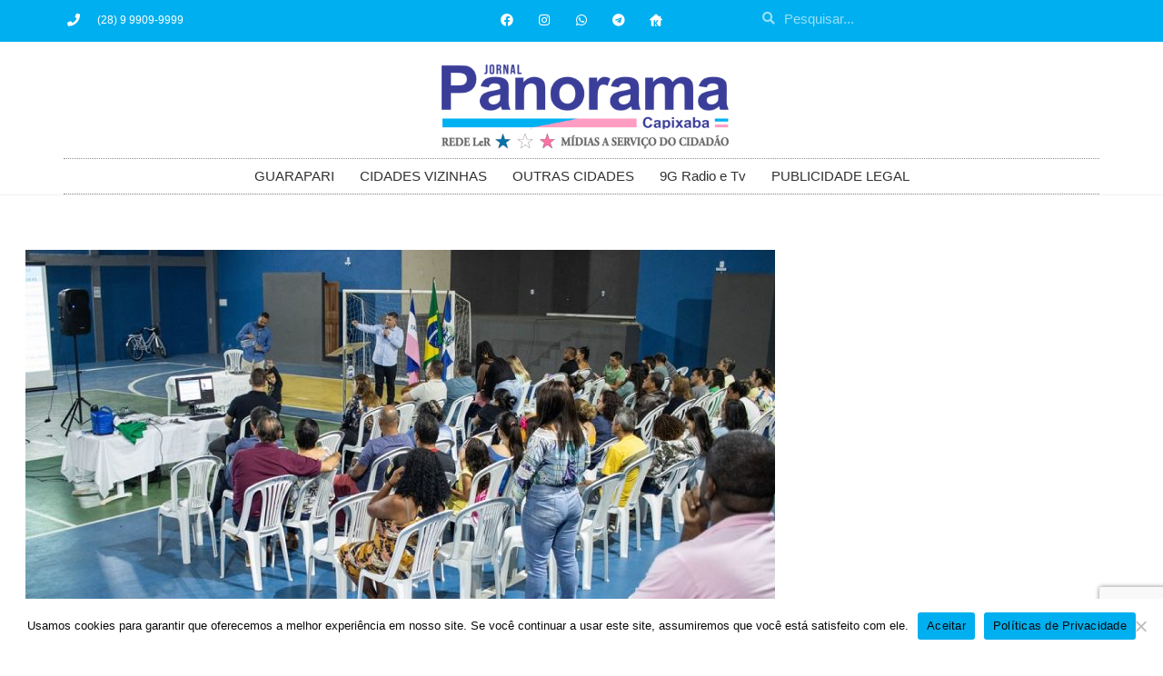

--- FILE ---
content_type: text/html; charset=UTF-8
request_url: https://pconline.inf.br/piumenses-podem-participar-na-aplicacao-dos-recursos-publicos-na-loa-2024/
body_size: 20004
content:
<!DOCTYPE html>
<html class="html" lang="pt-BR" prefix="og: https://ogp.me/ns#">
<head>
	<meta charset="UTF-8">
	<link rel="profile" href="https://gmpg.org/xfn/11">

	<link rel="pingback" href="https://pconline.inf.br/xmlrpc.php">
<meta name="viewport" content="width=device-width, initial-scale=1">
<!-- Otimização para mecanismos de pesquisa pelo Rank Math - https://rankmath.com/ -->
<title>Piumenses podem participar na aplicação dos recursos públicos na LOA 2024 - Jor Panorama Capixaba</title>
<meta name="description" content="Até 7 de setembro, munícipes podem encaminhar sugestões de propostas sobre a aplicação dos recursos públicos em 2024. As sugestões, que devem ser encaminhadas"/>
<meta name="robots" content="follow, index, max-snippet:-1, max-video-preview:-1, max-image-preview:large"/>
<link rel="canonical" href="https://pconline.inf.br/piumenses-podem-participar-na-aplicacao-dos-recursos-publicos-na-loa-2024/" />
<meta property="og:locale" content="pt_BR" />
<meta property="og:type" content="article" />
<meta property="og:title" content="Piumenses podem participar na aplicação dos recursos públicos na LOA 2024 - Jor Panorama Capixaba" />
<meta property="og:description" content="Até 7 de setembro, munícipes podem encaminhar sugestões de propostas sobre a aplicação dos recursos públicos em 2024. As sugestões, que devem ser encaminhadas" />
<meta property="og:url" content="https://pconline.inf.br/piumenses-podem-participar-na-aplicacao-dos-recursos-publicos-na-loa-2024/" />
<meta property="og:site_name" content="Jornal Panorama Capixaba" />
<meta property="article:tag" content="LDO" />
<meta property="article:tag" content="LOA" />
<meta property="article:tag" content="Orçamento" />
<meta property="article:tag" content="Piúma" />
<meta property="article:tag" content="Prefeitura" />
<meta property="article:section" content="Guarapari" />
<meta property="og:updated_time" content="2023-10-03T08:59:26-03:00" />
<meta property="og:image" content="https://pconline.inf.br/wp-content/uploads/2023/08/Img-2023-M-08-AGO-d-04-PMPma-LOA.jpg" />
<meta property="og:image:secure_url" content="https://pconline.inf.br/wp-content/uploads/2023/08/Img-2023-M-08-AGO-d-04-PMPma-LOA.jpg" />
<meta property="og:image:width" content="825" />
<meta property="og:image:height" content="550" />
<meta property="og:image:alt" content="Piumenses podem participar na aplicação dos recursos públicos na LOA 2024" />
<meta property="og:image:type" content="image/jpeg" />
<meta property="article:published_time" content="2023-08-04T19:02:53-03:00" />
<meta property="article:modified_time" content="2023-10-03T08:59:26-03:00" />
<meta name="twitter:card" content="summary" />
<meta name="twitter:title" content="Piumenses podem participar na aplicação dos recursos públicos na LOA 2024 - Jor Panorama Capixaba" />
<meta name="twitter:description" content="Até 7 de setembro, munícipes podem encaminhar sugestões de propostas sobre a aplicação dos recursos públicos em 2024. As sugestões, que devem ser encaminhadas" />
<meta name="twitter:image" content="https://pconline.inf.br/wp-content/uploads/2023/08/Img-2023-M-08-AGO-d-04-PMPma-LOA.jpg" />
<meta name="twitter:label1" content="Escrito por" />
<meta name="twitter:data1" content="Redação Editor" />
<meta name="twitter:label2" content="Tempo para leitura" />
<meta name="twitter:data2" content="Menos de um minuto" />
<script type="application/ld+json" class="rank-math-schema">{"@context":"https://schema.org","@graph":[{"@type":["Person","Organization"],"@id":"https://pconline.inf.br/#person","name":"Administrador","logo":{"@type":"ImageObject","@id":"https://pconline.inf.br/#logo","url":"https://pconline.inf.br/wp-content/uploads/2022/03/LOGO-JORNAL-PC-2112x548-2.png","contentUrl":"https://pconline.inf.br/wp-content/uploads/2022/03/LOGO-JORNAL-PC-2112x548-2.png","caption":"Jornal Panorama Capixaba","inLanguage":"pt-BR","width":"950","height":"246"},"image":{"@type":"ImageObject","@id":"https://pconline.inf.br/#logo","url":"https://pconline.inf.br/wp-content/uploads/2022/03/LOGO-JORNAL-PC-2112x548-2.png","contentUrl":"https://pconline.inf.br/wp-content/uploads/2022/03/LOGO-JORNAL-PC-2112x548-2.png","caption":"Jornal Panorama Capixaba","inLanguage":"pt-BR","width":"950","height":"246"}},{"@type":"WebSite","@id":"https://pconline.inf.br/#website","url":"https://pconline.inf.br","name":"Jornal Panorama Capixaba","alternateName":"PC Online","publisher":{"@id":"https://pconline.inf.br/#person"},"inLanguage":"pt-BR"},{"@type":"ImageObject","@id":"https://pconline.inf.br/wp-content/uploads/2023/08/Img-2023-M-08-AGO-d-04-PMPma-LOA.jpg","url":"https://pconline.inf.br/wp-content/uploads/2023/08/Img-2023-M-08-AGO-d-04-PMPma-LOA.jpg","width":"825","height":"550","inLanguage":"pt-BR"},{"@type":"BreadcrumbList","@id":"https://pconline.inf.br/piumenses-podem-participar-na-aplicacao-dos-recursos-publicos-na-loa-2024/#breadcrumb","itemListElement":[{"@type":"ListItem","position":"1","item":{"@id":"https://pconline.inf.br","name":"In\u00edcio"}},{"@type":"ListItem","position":"2","item":{"@id":"https://pconline.inf.br/category/cidades/","name":"Guarapari"}},{"@type":"ListItem","position":"3","item":{"@id":"https://pconline.inf.br/piumenses-podem-participar-na-aplicacao-dos-recursos-publicos-na-loa-2024/","name":"Piumenses podem participar na aplica\u00e7\u00e3o dos recursos p\u00fablicos na LOA 2024"}}]},{"@type":"WebPage","@id":"https://pconline.inf.br/piumenses-podem-participar-na-aplicacao-dos-recursos-publicos-na-loa-2024/#webpage","url":"https://pconline.inf.br/piumenses-podem-participar-na-aplicacao-dos-recursos-publicos-na-loa-2024/","name":"Piumenses podem participar na aplica\u00e7\u00e3o dos recursos p\u00fablicos na LOA 2024 - Jor Panorama Capixaba","datePublished":"2023-08-04T19:02:53-03:00","dateModified":"2023-10-03T08:59:26-03:00","isPartOf":{"@id":"https://pconline.inf.br/#website"},"primaryImageOfPage":{"@id":"https://pconline.inf.br/wp-content/uploads/2023/08/Img-2023-M-08-AGO-d-04-PMPma-LOA.jpg"},"inLanguage":"pt-BR","breadcrumb":{"@id":"https://pconline.inf.br/piumenses-podem-participar-na-aplicacao-dos-recursos-publicos-na-loa-2024/#breadcrumb"}},{"@type":"Person","@id":"https://pconline.inf.br/author/admin/","name":"Reda\u00e7\u00e3o Editor","url":"https://pconline.inf.br/author/admin/","image":{"@type":"ImageObject","@id":"https://secure.gravatar.com/avatar/af6d4a02888fa17948acc038d1872a7dad16e2b67e443d50d8bf9522eaa36796?s=96&amp;d=mm&amp;r=g","url":"https://secure.gravatar.com/avatar/af6d4a02888fa17948acc038d1872a7dad16e2b67e443d50d8bf9522eaa36796?s=96&amp;d=mm&amp;r=g","caption":"Reda\u00e7\u00e3o Editor","inLanguage":"pt-BR"},"sameAs":["https://pconline.inf.br"]},{"@type":"BlogPosting","headline":"Piumenses podem participar na aplica\u00e7\u00e3o dos recursos p\u00fablicos na LOA 2024 - Jor Panorama Capixaba","datePublished":"2023-08-04T19:02:53-03:00","dateModified":"2023-10-03T08:59:26-03:00","articleSection":"Guarapari","author":{"@id":"https://pconline.inf.br/author/admin/","name":"Reda\u00e7\u00e3o Editor"},"publisher":{"@id":"https://pconline.inf.br/#person"},"description":"At\u00e9 7 de setembro, mun\u00edcipes podem encaminhar sugest\u00f5es de propostas sobre a aplica\u00e7\u00e3o dos recursos p\u00fablicos em 2024. As sugest\u00f5es, que devem ser encaminhadas","name":"Piumenses podem participar na aplica\u00e7\u00e3o dos recursos p\u00fablicos na LOA 2024 - Jor Panorama Capixaba","@id":"https://pconline.inf.br/piumenses-podem-participar-na-aplicacao-dos-recursos-publicos-na-loa-2024/#richSnippet","isPartOf":{"@id":"https://pconline.inf.br/piumenses-podem-participar-na-aplicacao-dos-recursos-publicos-na-loa-2024/#webpage"},"image":{"@id":"https://pconline.inf.br/wp-content/uploads/2023/08/Img-2023-M-08-AGO-d-04-PMPma-LOA.jpg"},"inLanguage":"pt-BR","mainEntityOfPage":{"@id":"https://pconline.inf.br/piumenses-podem-participar-na-aplicacao-dos-recursos-publicos-na-loa-2024/#webpage"}}]}</script>
<!-- /Plugin de SEO Rank Math para WordPress -->

<link rel="alternate" type="application/rss+xml" title="Feed para Jor Panorama Capixaba &raquo;" href="https://pconline.inf.br/feed/" />
<link rel="alternate" type="application/rss+xml" title="Feed de comentários para Jor Panorama Capixaba &raquo;" href="https://pconline.inf.br/comments/feed/" />
<link rel="alternate" type="application/rss+xml" title="Feed de comentários para Jor Panorama Capixaba &raquo; Piumenses podem participar na aplicação dos recursos públicos na LOA 2024" href="https://pconline.inf.br/piumenses-podem-participar-na-aplicacao-dos-recursos-publicos-na-loa-2024/feed/" />
<link rel="alternate" title="oEmbed (JSON)" type="application/json+oembed" href="https://pconline.inf.br/wp-json/oembed/1.0/embed?url=https%3A%2F%2Fpconline.inf.br%2Fpiumenses-podem-participar-na-aplicacao-dos-recursos-publicos-na-loa-2024%2F" />
<link rel="alternate" title="oEmbed (XML)" type="text/xml+oembed" href="https://pconline.inf.br/wp-json/oembed/1.0/embed?url=https%3A%2F%2Fpconline.inf.br%2Fpiumenses-podem-participar-na-aplicacao-dos-recursos-publicos-na-loa-2024%2F&#038;format=xml" />
<style id='wp-img-auto-sizes-contain-inline-css'>
img:is([sizes=auto i],[sizes^="auto," i]){contain-intrinsic-size:3000px 1500px}
/*# sourceURL=wp-img-auto-sizes-contain-inline-css */
</style>
<style id='wp-emoji-styles-inline-css'>

	img.wp-smiley, img.emoji {
		display: inline !important;
		border: none !important;
		box-shadow: none !important;
		height: 1em !important;
		width: 1em !important;
		margin: 0 0.07em !important;
		vertical-align: -0.1em !important;
		background: none !important;
		padding: 0 !important;
	}
/*# sourceURL=wp-emoji-styles-inline-css */
</style>
<link rel='stylesheet' id='wp-block-library-css' href='https://pconline.inf.br/wp-includes/css/dist/block-library/style.min.css?ver=bca3fe66fa664dce2f50894c1e3e594e' media='all' />
<style id='wp-block-library-theme-inline-css'>
.wp-block-audio :where(figcaption){color:#555;font-size:13px;text-align:center}.is-dark-theme .wp-block-audio :where(figcaption){color:#ffffffa6}.wp-block-audio{margin:0 0 1em}.wp-block-code{border:1px solid #ccc;border-radius:4px;font-family:Menlo,Consolas,monaco,monospace;padding:.8em 1em}.wp-block-embed :where(figcaption){color:#555;font-size:13px;text-align:center}.is-dark-theme .wp-block-embed :where(figcaption){color:#ffffffa6}.wp-block-embed{margin:0 0 1em}.blocks-gallery-caption{color:#555;font-size:13px;text-align:center}.is-dark-theme .blocks-gallery-caption{color:#ffffffa6}:root :where(.wp-block-image figcaption){color:#555;font-size:13px;text-align:center}.is-dark-theme :root :where(.wp-block-image figcaption){color:#ffffffa6}.wp-block-image{margin:0 0 1em}.wp-block-pullquote{border-bottom:4px solid;border-top:4px solid;color:currentColor;margin-bottom:1.75em}.wp-block-pullquote :where(cite),.wp-block-pullquote :where(footer),.wp-block-pullquote__citation{color:currentColor;font-size:.8125em;font-style:normal;text-transform:uppercase}.wp-block-quote{border-left:.25em solid;margin:0 0 1.75em;padding-left:1em}.wp-block-quote cite,.wp-block-quote footer{color:currentColor;font-size:.8125em;font-style:normal;position:relative}.wp-block-quote:where(.has-text-align-right){border-left:none;border-right:.25em solid;padding-left:0;padding-right:1em}.wp-block-quote:where(.has-text-align-center){border:none;padding-left:0}.wp-block-quote.is-large,.wp-block-quote.is-style-large,.wp-block-quote:where(.is-style-plain){border:none}.wp-block-search .wp-block-search__label{font-weight:700}.wp-block-search__button{border:1px solid #ccc;padding:.375em .625em}:where(.wp-block-group.has-background){padding:1.25em 2.375em}.wp-block-separator.has-css-opacity{opacity:.4}.wp-block-separator{border:none;border-bottom:2px solid;margin-left:auto;margin-right:auto}.wp-block-separator.has-alpha-channel-opacity{opacity:1}.wp-block-separator:not(.is-style-wide):not(.is-style-dots){width:100px}.wp-block-separator.has-background:not(.is-style-dots){border-bottom:none;height:1px}.wp-block-separator.has-background:not(.is-style-wide):not(.is-style-dots){height:2px}.wp-block-table{margin:0 0 1em}.wp-block-table td,.wp-block-table th{word-break:normal}.wp-block-table :where(figcaption){color:#555;font-size:13px;text-align:center}.is-dark-theme .wp-block-table :where(figcaption){color:#ffffffa6}.wp-block-video :where(figcaption){color:#555;font-size:13px;text-align:center}.is-dark-theme .wp-block-video :where(figcaption){color:#ffffffa6}.wp-block-video{margin:0 0 1em}:root :where(.wp-block-template-part.has-background){margin-bottom:0;margin-top:0;padding:1.25em 2.375em}
/*# sourceURL=/wp-includes/css/dist/block-library/theme.min.css */
</style>
<style id='classic-theme-styles-inline-css'>
/*! This file is auto-generated */
.wp-block-button__link{color:#fff;background-color:#32373c;border-radius:9999px;box-shadow:none;text-decoration:none;padding:calc(.667em + 2px) calc(1.333em + 2px);font-size:1.125em}.wp-block-file__button{background:#32373c;color:#fff;text-decoration:none}
/*# sourceURL=/wp-includes/css/classic-themes.min.css */
</style>
<style id='global-styles-inline-css'>
:root{--wp--preset--aspect-ratio--square: 1;--wp--preset--aspect-ratio--4-3: 4/3;--wp--preset--aspect-ratio--3-4: 3/4;--wp--preset--aspect-ratio--3-2: 3/2;--wp--preset--aspect-ratio--2-3: 2/3;--wp--preset--aspect-ratio--16-9: 16/9;--wp--preset--aspect-ratio--9-16: 9/16;--wp--preset--color--black: #000000;--wp--preset--color--cyan-bluish-gray: #abb8c3;--wp--preset--color--white: #ffffff;--wp--preset--color--pale-pink: #f78da7;--wp--preset--color--vivid-red: #cf2e2e;--wp--preset--color--luminous-vivid-orange: #ff6900;--wp--preset--color--luminous-vivid-amber: #fcb900;--wp--preset--color--light-green-cyan: #7bdcb5;--wp--preset--color--vivid-green-cyan: #00d084;--wp--preset--color--pale-cyan-blue: #8ed1fc;--wp--preset--color--vivid-cyan-blue: #0693e3;--wp--preset--color--vivid-purple: #9b51e0;--wp--preset--gradient--vivid-cyan-blue-to-vivid-purple: linear-gradient(135deg,rgb(6,147,227) 0%,rgb(155,81,224) 100%);--wp--preset--gradient--light-green-cyan-to-vivid-green-cyan: linear-gradient(135deg,rgb(122,220,180) 0%,rgb(0,208,130) 100%);--wp--preset--gradient--luminous-vivid-amber-to-luminous-vivid-orange: linear-gradient(135deg,rgb(252,185,0) 0%,rgb(255,105,0) 100%);--wp--preset--gradient--luminous-vivid-orange-to-vivid-red: linear-gradient(135deg,rgb(255,105,0) 0%,rgb(207,46,46) 100%);--wp--preset--gradient--very-light-gray-to-cyan-bluish-gray: linear-gradient(135deg,rgb(238,238,238) 0%,rgb(169,184,195) 100%);--wp--preset--gradient--cool-to-warm-spectrum: linear-gradient(135deg,rgb(74,234,220) 0%,rgb(151,120,209) 20%,rgb(207,42,186) 40%,rgb(238,44,130) 60%,rgb(251,105,98) 80%,rgb(254,248,76) 100%);--wp--preset--gradient--blush-light-purple: linear-gradient(135deg,rgb(255,206,236) 0%,rgb(152,150,240) 100%);--wp--preset--gradient--blush-bordeaux: linear-gradient(135deg,rgb(254,205,165) 0%,rgb(254,45,45) 50%,rgb(107,0,62) 100%);--wp--preset--gradient--luminous-dusk: linear-gradient(135deg,rgb(255,203,112) 0%,rgb(199,81,192) 50%,rgb(65,88,208) 100%);--wp--preset--gradient--pale-ocean: linear-gradient(135deg,rgb(255,245,203) 0%,rgb(182,227,212) 50%,rgb(51,167,181) 100%);--wp--preset--gradient--electric-grass: linear-gradient(135deg,rgb(202,248,128) 0%,rgb(113,206,126) 100%);--wp--preset--gradient--midnight: linear-gradient(135deg,rgb(2,3,129) 0%,rgb(40,116,252) 100%);--wp--preset--font-size--small: 13px;--wp--preset--font-size--medium: 20px;--wp--preset--font-size--large: 36px;--wp--preset--font-size--x-large: 42px;--wp--preset--spacing--20: 0.44rem;--wp--preset--spacing--30: 0.67rem;--wp--preset--spacing--40: 1rem;--wp--preset--spacing--50: 1.5rem;--wp--preset--spacing--60: 2.25rem;--wp--preset--spacing--70: 3.38rem;--wp--preset--spacing--80: 5.06rem;--wp--preset--shadow--natural: 6px 6px 9px rgba(0, 0, 0, 0.2);--wp--preset--shadow--deep: 12px 12px 50px rgba(0, 0, 0, 0.4);--wp--preset--shadow--sharp: 6px 6px 0px rgba(0, 0, 0, 0.2);--wp--preset--shadow--outlined: 6px 6px 0px -3px rgb(255, 255, 255), 6px 6px rgb(0, 0, 0);--wp--preset--shadow--crisp: 6px 6px 0px rgb(0, 0, 0);}:where(.is-layout-flex){gap: 0.5em;}:where(.is-layout-grid){gap: 0.5em;}body .is-layout-flex{display: flex;}.is-layout-flex{flex-wrap: wrap;align-items: center;}.is-layout-flex > :is(*, div){margin: 0;}body .is-layout-grid{display: grid;}.is-layout-grid > :is(*, div){margin: 0;}:where(.wp-block-columns.is-layout-flex){gap: 2em;}:where(.wp-block-columns.is-layout-grid){gap: 2em;}:where(.wp-block-post-template.is-layout-flex){gap: 1.25em;}:where(.wp-block-post-template.is-layout-grid){gap: 1.25em;}.has-black-color{color: var(--wp--preset--color--black) !important;}.has-cyan-bluish-gray-color{color: var(--wp--preset--color--cyan-bluish-gray) !important;}.has-white-color{color: var(--wp--preset--color--white) !important;}.has-pale-pink-color{color: var(--wp--preset--color--pale-pink) !important;}.has-vivid-red-color{color: var(--wp--preset--color--vivid-red) !important;}.has-luminous-vivid-orange-color{color: var(--wp--preset--color--luminous-vivid-orange) !important;}.has-luminous-vivid-amber-color{color: var(--wp--preset--color--luminous-vivid-amber) !important;}.has-light-green-cyan-color{color: var(--wp--preset--color--light-green-cyan) !important;}.has-vivid-green-cyan-color{color: var(--wp--preset--color--vivid-green-cyan) !important;}.has-pale-cyan-blue-color{color: var(--wp--preset--color--pale-cyan-blue) !important;}.has-vivid-cyan-blue-color{color: var(--wp--preset--color--vivid-cyan-blue) !important;}.has-vivid-purple-color{color: var(--wp--preset--color--vivid-purple) !important;}.has-black-background-color{background-color: var(--wp--preset--color--black) !important;}.has-cyan-bluish-gray-background-color{background-color: var(--wp--preset--color--cyan-bluish-gray) !important;}.has-white-background-color{background-color: var(--wp--preset--color--white) !important;}.has-pale-pink-background-color{background-color: var(--wp--preset--color--pale-pink) !important;}.has-vivid-red-background-color{background-color: var(--wp--preset--color--vivid-red) !important;}.has-luminous-vivid-orange-background-color{background-color: var(--wp--preset--color--luminous-vivid-orange) !important;}.has-luminous-vivid-amber-background-color{background-color: var(--wp--preset--color--luminous-vivid-amber) !important;}.has-light-green-cyan-background-color{background-color: var(--wp--preset--color--light-green-cyan) !important;}.has-vivid-green-cyan-background-color{background-color: var(--wp--preset--color--vivid-green-cyan) !important;}.has-pale-cyan-blue-background-color{background-color: var(--wp--preset--color--pale-cyan-blue) !important;}.has-vivid-cyan-blue-background-color{background-color: var(--wp--preset--color--vivid-cyan-blue) !important;}.has-vivid-purple-background-color{background-color: var(--wp--preset--color--vivid-purple) !important;}.has-black-border-color{border-color: var(--wp--preset--color--black) !important;}.has-cyan-bluish-gray-border-color{border-color: var(--wp--preset--color--cyan-bluish-gray) !important;}.has-white-border-color{border-color: var(--wp--preset--color--white) !important;}.has-pale-pink-border-color{border-color: var(--wp--preset--color--pale-pink) !important;}.has-vivid-red-border-color{border-color: var(--wp--preset--color--vivid-red) !important;}.has-luminous-vivid-orange-border-color{border-color: var(--wp--preset--color--luminous-vivid-orange) !important;}.has-luminous-vivid-amber-border-color{border-color: var(--wp--preset--color--luminous-vivid-amber) !important;}.has-light-green-cyan-border-color{border-color: var(--wp--preset--color--light-green-cyan) !important;}.has-vivid-green-cyan-border-color{border-color: var(--wp--preset--color--vivid-green-cyan) !important;}.has-pale-cyan-blue-border-color{border-color: var(--wp--preset--color--pale-cyan-blue) !important;}.has-vivid-cyan-blue-border-color{border-color: var(--wp--preset--color--vivid-cyan-blue) !important;}.has-vivid-purple-border-color{border-color: var(--wp--preset--color--vivid-purple) !important;}.has-vivid-cyan-blue-to-vivid-purple-gradient-background{background: var(--wp--preset--gradient--vivid-cyan-blue-to-vivid-purple) !important;}.has-light-green-cyan-to-vivid-green-cyan-gradient-background{background: var(--wp--preset--gradient--light-green-cyan-to-vivid-green-cyan) !important;}.has-luminous-vivid-amber-to-luminous-vivid-orange-gradient-background{background: var(--wp--preset--gradient--luminous-vivid-amber-to-luminous-vivid-orange) !important;}.has-luminous-vivid-orange-to-vivid-red-gradient-background{background: var(--wp--preset--gradient--luminous-vivid-orange-to-vivid-red) !important;}.has-very-light-gray-to-cyan-bluish-gray-gradient-background{background: var(--wp--preset--gradient--very-light-gray-to-cyan-bluish-gray) !important;}.has-cool-to-warm-spectrum-gradient-background{background: var(--wp--preset--gradient--cool-to-warm-spectrum) !important;}.has-blush-light-purple-gradient-background{background: var(--wp--preset--gradient--blush-light-purple) !important;}.has-blush-bordeaux-gradient-background{background: var(--wp--preset--gradient--blush-bordeaux) !important;}.has-luminous-dusk-gradient-background{background: var(--wp--preset--gradient--luminous-dusk) !important;}.has-pale-ocean-gradient-background{background: var(--wp--preset--gradient--pale-ocean) !important;}.has-electric-grass-gradient-background{background: var(--wp--preset--gradient--electric-grass) !important;}.has-midnight-gradient-background{background: var(--wp--preset--gradient--midnight) !important;}.has-small-font-size{font-size: var(--wp--preset--font-size--small) !important;}.has-medium-font-size{font-size: var(--wp--preset--font-size--medium) !important;}.has-large-font-size{font-size: var(--wp--preset--font-size--large) !important;}.has-x-large-font-size{font-size: var(--wp--preset--font-size--x-large) !important;}
:where(.wp-block-post-template.is-layout-flex){gap: 1.25em;}:where(.wp-block-post-template.is-layout-grid){gap: 1.25em;}
:where(.wp-block-term-template.is-layout-flex){gap: 1.25em;}:where(.wp-block-term-template.is-layout-grid){gap: 1.25em;}
:where(.wp-block-columns.is-layout-flex){gap: 2em;}:where(.wp-block-columns.is-layout-grid){gap: 2em;}
:root :where(.wp-block-pullquote){font-size: 1.5em;line-height: 1.6;}
/*# sourceURL=global-styles-inline-css */
</style>
<link rel='stylesheet' id='cookie-notice-front-css' href='https://pconline.inf.br/wp-content/plugins/cookie-notice/css/front.min.css?ver=2.5.11' media='all' />
<link rel='stylesheet' id='font-awesome-css' href='https://pconline.inf.br/wp-content/themes/oceanwp/assets/fonts/fontawesome/css/all.min.css?ver=6.7.2' media='all' />
<link rel='stylesheet' id='simple-line-icons-css' href='https://pconline.inf.br/wp-content/themes/oceanwp/assets/css/third/simple-line-icons.min.css?ver=2.4.0' media='all' />
<link rel='stylesheet' id='oceanwp-style-css' href='https://pconline.inf.br/wp-content/themes/oceanwp/assets/css/style.min.css?ver=4.1.4' media='all' />
<style id='oceanwp-style-inline-css'>
body div.wpforms-container-full .wpforms-form input[type=submit]:hover,
			body div.wpforms-container-full .wpforms-form input[type=submit]:active,
			body div.wpforms-container-full .wpforms-form button[type=submit]:hover,
			body div.wpforms-container-full .wpforms-form button[type=submit]:active,
			body div.wpforms-container-full .wpforms-form .wpforms-page-button:hover,
			body div.wpforms-container-full .wpforms-form .wpforms-page-button:active,
			body .wp-core-ui div.wpforms-container-full .wpforms-form input[type=submit]:hover,
			body .wp-core-ui div.wpforms-container-full .wpforms-form input[type=submit]:active,
			body .wp-core-ui div.wpforms-container-full .wpforms-form button[type=submit]:hover,
			body .wp-core-ui div.wpforms-container-full .wpforms-form button[type=submit]:active,
			body .wp-core-ui div.wpforms-container-full .wpforms-form .wpforms-page-button:hover,
			body .wp-core-ui div.wpforms-container-full .wpforms-form .wpforms-page-button:active {
					background: linear-gradient(0deg, rgba(0, 0, 0, 0.2), rgba(0, 0, 0, 0.2)), var(--wpforms-button-background-color-alt, var(--wpforms-button-background-color)) !important;
			}
/*# sourceURL=oceanwp-style-inline-css */
</style>
<link rel='stylesheet' id='elementor-frontend-css' href='https://pconline.inf.br/wp-content/plugins/elementor/assets/css/frontend.min.css?ver=3.34.0' media='all' />
<link rel='stylesheet' id='widget-icon-list-css' href='https://pconline.inf.br/wp-content/plugins/elementor/assets/css/widget-icon-list.min.css?ver=3.34.0' media='all' />
<link rel='stylesheet' id='widget-social-icons-css' href='https://pconline.inf.br/wp-content/plugins/elementor/assets/css/widget-social-icons.min.css?ver=3.34.0' media='all' />
<link rel='stylesheet' id='e-apple-webkit-css' href='https://pconline.inf.br/wp-content/plugins/elementor/assets/css/conditionals/apple-webkit.min.css?ver=3.34.0' media='all' />
<link rel='stylesheet' id='widget-search-form-css' href='https://pconline.inf.br/wp-content/plugins/elementor-pro/assets/css/widget-search-form.min.css?ver=3.28.4' media='all' />
<link rel='stylesheet' id='elementor-icons-shared-0-css' href='https://pconline.inf.br/wp-content/plugins/elementor/assets/lib/font-awesome/css/fontawesome.min.css?ver=5.15.3' media='all' />
<link rel='stylesheet' id='elementor-icons-fa-solid-css' href='https://pconline.inf.br/wp-content/plugins/elementor/assets/lib/font-awesome/css/solid.min.css?ver=5.15.3' media='all' />
<link rel='stylesheet' id='widget-image-css' href='https://pconline.inf.br/wp-content/plugins/elementor/assets/css/widget-image.min.css?ver=3.34.0' media='all' />
<link rel='stylesheet' id='widget-nav-menu-css' href='https://pconline.inf.br/wp-content/plugins/elementor-pro/assets/css/widget-nav-menu.min.css?ver=3.28.4' media='all' />
<link rel='stylesheet' id='widget-heading-css' href='https://pconline.inf.br/wp-content/plugins/elementor/assets/css/widget-heading.min.css?ver=3.34.0' media='all' />
<link rel='stylesheet' id='widget-form-css' href='https://pconline.inf.br/wp-content/plugins/elementor-pro/assets/css/widget-form.min.css?ver=3.28.4' media='all' />
<link rel='stylesheet' id='widget-post-info-css' href='https://pconline.inf.br/wp-content/plugins/elementor-pro/assets/css/widget-post-info.min.css?ver=3.28.4' media='all' />
<link rel='stylesheet' id='elementor-icons-fa-regular-css' href='https://pconline.inf.br/wp-content/plugins/elementor/assets/lib/font-awesome/css/regular.min.css?ver=5.15.3' media='all' />
<link rel='stylesheet' id='widget-divider-css' href='https://pconline.inf.br/wp-content/plugins/elementor/assets/css/widget-divider.min.css?ver=3.34.0' media='all' />
<link rel='stylesheet' id='widget-spacer-css' href='https://pconline.inf.br/wp-content/plugins/elementor/assets/css/widget-spacer.min.css?ver=3.34.0' media='all' />
<link rel='stylesheet' id='elementor-icons-css' href='https://pconline.inf.br/wp-content/plugins/elementor/assets/lib/eicons/css/elementor-icons.min.css?ver=5.45.0' media='all' />
<link rel='stylesheet' id='elementor-post-7-css' href='https://pconline.inf.br/wp-content/uploads/elementor/css/post-7.css?ver=1769040657' media='all' />
<link rel='stylesheet' id='jet-blog-css' href='https://pconline.inf.br/wp-content/plugins/jet-blog/assets/css/jet-blog.css?ver=2.4.6' media='all' />
<link rel='stylesheet' id='elementor-post-3901-css' href='https://pconline.inf.br/wp-content/uploads/elementor/css/post-3901.css?ver=1769040658' media='all' />
<link rel='stylesheet' id='elementor-post-31-css' href='https://pconline.inf.br/wp-content/uploads/elementor/css/post-31.css?ver=1769040658' media='all' />
<link rel='stylesheet' id='elementor-post-322-css' href='https://pconline.inf.br/wp-content/uploads/elementor/css/post-322.css?ver=1769040660' media='all' />
<link rel='stylesheet' id='elementor-gf-local-roboto-css' href='https://pconline.inf.br/wp-content/uploads/elementor/google-fonts/css/roboto.css?ver=1742476176' media='all' />
<link rel='stylesheet' id='elementor-gf-local-robotoslab-css' href='https://pconline.inf.br/wp-content/uploads/elementor/google-fonts/css/robotoslab.css?ver=1742476185' media='all' />
<link rel='stylesheet' id='elementor-gf-local-racingsansone-css' href='https://pconline.inf.br/wp-content/uploads/elementor/google-fonts/css/racingsansone.css?ver=1742476186' media='all' />
<link rel='stylesheet' id='elementor-icons-fa-brands-css' href='https://pconline.inf.br/wp-content/plugins/elementor/assets/lib/font-awesome/css/brands.min.css?ver=5.15.3' media='all' />
<script id="cookie-notice-front-js-before">
var cnArgs = {"ajaxUrl":"https:\/\/pconline.inf.br\/wp-admin\/admin-ajax.php","nonce":"22212ca757","hideEffect":"fade","position":"bottom","onScroll":false,"onScrollOffset":100,"onClick":false,"cookieName":"cookie_notice_accepted","cookieTime":2592000,"cookieTimeRejected":2592000,"globalCookie":false,"redirection":false,"cache":true,"revokeCookies":false,"revokeCookiesOpt":"automatic"};

//# sourceURL=cookie-notice-front-js-before
</script>
<script src="https://pconline.inf.br/wp-content/plugins/cookie-notice/js/front.min.js?ver=2.5.11" id="cookie-notice-front-js"></script>
<script src="https://pconline.inf.br/wp-includes/js/jquery/jquery.min.js?ver=3.7.1" id="jquery-core-js"></script>
<script src="https://pconline.inf.br/wp-includes/js/jquery/jquery-migrate.min.js?ver=3.4.1" id="jquery-migrate-js"></script>
<link rel="https://api.w.org/" href="https://pconline.inf.br/wp-json/" /><link rel="alternate" title="JSON" type="application/json" href="https://pconline.inf.br/wp-json/wp/v2/posts/9900" /><link rel="EditURI" type="application/rsd+xml" title="RSD" href="https://pconline.inf.br/xmlrpc.php?rsd" />
<!-- Google Tag Manager -->
<script>(function(w,d,s,l,i){w[l]=w[l]||[];w[l].push({'gtm.start':
new Date().getTime(),event:'gtm.js'});var f=d.getElementsByTagName(s)[0],
j=d.createElement(s),dl=l!='dataLayer'?'&l='+l:'';j.async=true;j.src=
'https://www.googletagmanager.com/gtm.js?id='+i+dl;f.parentNode.insertBefore(j,f);
})(window,document,'script','dataLayer','GTM-MKWDMD9');</script>
<!-- End Google Tag Manager --><meta name="generator" content="Elementor 3.34.0; features: additional_custom_breakpoints; settings: css_print_method-external, google_font-enabled, font_display-auto">
			<style>
				.e-con.e-parent:nth-of-type(n+4):not(.e-lazyloaded):not(.e-no-lazyload),
				.e-con.e-parent:nth-of-type(n+4):not(.e-lazyloaded):not(.e-no-lazyload) * {
					background-image: none !important;
				}
				@media screen and (max-height: 1024px) {
					.e-con.e-parent:nth-of-type(n+3):not(.e-lazyloaded):not(.e-no-lazyload),
					.e-con.e-parent:nth-of-type(n+3):not(.e-lazyloaded):not(.e-no-lazyload) * {
						background-image: none !important;
					}
				}
				@media screen and (max-height: 640px) {
					.e-con.e-parent:nth-of-type(n+2):not(.e-lazyloaded):not(.e-no-lazyload),
					.e-con.e-parent:nth-of-type(n+2):not(.e-lazyloaded):not(.e-no-lazyload) * {
						background-image: none !important;
					}
				}
			</style>
			<link rel="icon" href="https://pconline.inf.br/wp-content/uploads/2023/12/cropped-cropped-FIVE-ICON-G-1-32x32.png" sizes="32x32" />
<link rel="icon" href="https://pconline.inf.br/wp-content/uploads/2023/12/cropped-cropped-FIVE-ICON-G-1-192x192.png" sizes="192x192" />
<link rel="apple-touch-icon" href="https://pconline.inf.br/wp-content/uploads/2023/12/cropped-cropped-FIVE-ICON-G-1-180x180.png" />
<meta name="msapplication-TileImage" content="https://pconline.inf.br/wp-content/uploads/2023/12/cropped-cropped-FIVE-ICON-G-1-270x270.png" />
<!-- OceanWP CSS -->
<style type="text/css">
/* Colors */a{color:#ffffff}a .owp-icon use{stroke:#ffffff}a:hover{color:#ffd1dd}a:hover .owp-icon use{stroke:#ffd1dd}body .theme-button,body input[type="submit"],body button[type="submit"],body button,body .button,body div.wpforms-container-full .wpforms-form input[type=submit],body div.wpforms-container-full .wpforms-form button[type=submit],body div.wpforms-container-full .wpforms-form .wpforms-page-button,.woocommerce-cart .wp-element-button,.woocommerce-checkout .wp-element-button,.wp-block-button__link{border-color:#ffffff}body .theme-button:hover,body input[type="submit"]:hover,body button[type="submit"]:hover,body button:hover,body .button:hover,body div.wpforms-container-full .wpforms-form input[type=submit]:hover,body div.wpforms-container-full .wpforms-form input[type=submit]:active,body div.wpforms-container-full .wpforms-form button[type=submit]:hover,body div.wpforms-container-full .wpforms-form button[type=submit]:active,body div.wpforms-container-full .wpforms-form .wpforms-page-button:hover,body div.wpforms-container-full .wpforms-form .wpforms-page-button:active,.woocommerce-cart .wp-element-button:hover,.woocommerce-checkout .wp-element-button:hover,.wp-block-button__link:hover{border-color:#ffffff}/* OceanWP Style Settings CSS */.theme-button,input[type="submit"],button[type="submit"],button,.button,body div.wpforms-container-full .wpforms-form input[type=submit],body div.wpforms-container-full .wpforms-form button[type=submit],body div.wpforms-container-full .wpforms-form .wpforms-page-button{border-style:solid}.theme-button,input[type="submit"],button[type="submit"],button,.button,body div.wpforms-container-full .wpforms-form input[type=submit],body div.wpforms-container-full .wpforms-form button[type=submit],body div.wpforms-container-full .wpforms-form .wpforms-page-button{border-width:1px}form input[type="text"],form input[type="password"],form input[type="email"],form input[type="url"],form input[type="date"],form input[type="month"],form input[type="time"],form input[type="datetime"],form input[type="datetime-local"],form input[type="week"],form input[type="number"],form input[type="search"],form input[type="tel"],form input[type="color"],form select,form textarea,.woocommerce .woocommerce-checkout .select2-container--default .select2-selection--single{border-style:solid}body div.wpforms-container-full .wpforms-form input[type=date],body div.wpforms-container-full .wpforms-form input[type=datetime],body div.wpforms-container-full .wpforms-form input[type=datetime-local],body div.wpforms-container-full .wpforms-form input[type=email],body div.wpforms-container-full .wpforms-form input[type=month],body div.wpforms-container-full .wpforms-form input[type=number],body div.wpforms-container-full .wpforms-form input[type=password],body div.wpforms-container-full .wpforms-form input[type=range],body div.wpforms-container-full .wpforms-form input[type=search],body div.wpforms-container-full .wpforms-form input[type=tel],body div.wpforms-container-full .wpforms-form input[type=text],body div.wpforms-container-full .wpforms-form input[type=time],body div.wpforms-container-full .wpforms-form input[type=url],body div.wpforms-container-full .wpforms-form input[type=week],body div.wpforms-container-full .wpforms-form select,body div.wpforms-container-full .wpforms-form textarea{border-style:solid}form input[type="text"],form input[type="password"],form input[type="email"],form input[type="url"],form input[type="date"],form input[type="month"],form input[type="time"],form input[type="datetime"],form input[type="datetime-local"],form input[type="week"],form input[type="number"],form input[type="search"],form input[type="tel"],form input[type="color"],form select,form textarea{border-radius:3px}body div.wpforms-container-full .wpforms-form input[type=date],body div.wpforms-container-full .wpforms-form input[type=datetime],body div.wpforms-container-full .wpforms-form input[type=datetime-local],body div.wpforms-container-full .wpforms-form input[type=email],body div.wpforms-container-full .wpforms-form input[type=month],body div.wpforms-container-full .wpforms-form input[type=number],body div.wpforms-container-full .wpforms-form input[type=password],body div.wpforms-container-full .wpforms-form input[type=range],body div.wpforms-container-full .wpforms-form input[type=search],body div.wpforms-container-full .wpforms-form input[type=tel],body div.wpforms-container-full .wpforms-form input[type=text],body div.wpforms-container-full .wpforms-form input[type=time],body div.wpforms-container-full .wpforms-form input[type=url],body div.wpforms-container-full .wpforms-form input[type=week],body div.wpforms-container-full .wpforms-form select,body div.wpforms-container-full .wpforms-form textarea{border-radius:3px}/* Header */#site-header.has-header-media .overlay-header-media{background-color:rgba(0,0,0,0.5)}/* Blog CSS */.ocean-single-post-header ul.meta-item li a:hover{color:#333333}/* Typography */body{font-size:14px;line-height:1.8}h1,h2,h3,h4,h5,h6,.theme-heading,.widget-title,.oceanwp-widget-recent-posts-title,.comment-reply-title,.entry-title,.sidebar-box .widget-title{line-height:1.4}h1{font-size:23px;line-height:1.4}h2{font-size:20px;line-height:1.4}h3{font-size:18px;line-height:1.4}h4{font-size:17px;line-height:1.4}h5{font-size:14px;line-height:1.4}h6{font-size:15px;line-height:1.4}.page-header .page-header-title,.page-header.background-image-page-header .page-header-title{font-size:32px;line-height:1.4}.page-header .page-subheading{font-size:15px;line-height:1.8}.site-breadcrumbs,.site-breadcrumbs a{font-size:13px;line-height:1.4}#top-bar-content,#top-bar-social-alt{font-size:12px;line-height:1.8}#site-logo a.site-logo-text{font-size:24px;line-height:1.8}.dropdown-menu ul li a.menu-link,#site-header.full_screen-header .fs-dropdown-menu ul.sub-menu li a{font-size:12px;line-height:1.2;letter-spacing:.6px}.sidr-class-dropdown-menu li a,a.sidr-class-toggle-sidr-close,#mobile-dropdown ul li a,body #mobile-fullscreen ul li a{font-size:15px;line-height:1.8}.blog-entry.post .blog-entry-header .entry-title a{font-size:24px;line-height:1.4}.ocean-single-post-header .single-post-title{font-size:34px;line-height:1.4;letter-spacing:.6px}.ocean-single-post-header ul.meta-item li,.ocean-single-post-header ul.meta-item li a{font-size:13px;line-height:1.4;letter-spacing:.6px}.ocean-single-post-header .post-author-name,.ocean-single-post-header .post-author-name a{font-size:14px;line-height:1.4;letter-spacing:.6px}.ocean-single-post-header .post-author-description{font-size:12px;line-height:1.4;letter-spacing:.6px}.single-post .entry-title{line-height:1.4;letter-spacing:.6px}.single-post ul.meta li,.single-post ul.meta li a{font-size:14px;line-height:1.4;letter-spacing:.6px}.sidebar-box .widget-title,.sidebar-box.widget_block .wp-block-heading{font-size:13px;line-height:1;letter-spacing:1px}#footer-widgets .footer-box .widget-title{font-size:13px;line-height:1;letter-spacing:1px}#footer-bottom #copyright{font-size:12px;line-height:1}#footer-bottom #footer-bottom-menu{font-size:12px;line-height:1}.woocommerce-store-notice.demo_store{line-height:2;letter-spacing:1.5px}.demo_store .woocommerce-store-notice__dismiss-link{line-height:2;letter-spacing:1.5px}.woocommerce ul.products li.product li.title h2,.woocommerce ul.products li.product li.title a{font-size:14px;line-height:1.5}.woocommerce ul.products li.product li.category,.woocommerce ul.products li.product li.category a{font-size:12px;line-height:1}.woocommerce ul.products li.product .price{font-size:18px;line-height:1}.woocommerce ul.products li.product .button,.woocommerce ul.products li.product .product-inner .added_to_cart{font-size:12px;line-height:1.5;letter-spacing:1px}.woocommerce ul.products li.owp-woo-cond-notice span,.woocommerce ul.products li.owp-woo-cond-notice a{font-size:16px;line-height:1;letter-spacing:1px;font-weight:600;text-transform:capitalize}.woocommerce div.product .product_title{font-size:24px;line-height:1.4;letter-spacing:.6px}.woocommerce div.product p.price{font-size:36px;line-height:1}.woocommerce .owp-btn-normal .summary form button.button,.woocommerce .owp-btn-big .summary form button.button,.woocommerce .owp-btn-very-big .summary form button.button{font-size:12px;line-height:1.5;letter-spacing:1px;text-transform:uppercase}.woocommerce div.owp-woo-single-cond-notice span,.woocommerce div.owp-woo-single-cond-notice a{font-size:18px;line-height:2;letter-spacing:1.5px;font-weight:600;text-transform:capitalize}
</style>				<style type="text/css" id="c4wp-checkout-css">
					.woocommerce-checkout .c4wp_captcha_field {
						margin-bottom: 10px;
						margin-top: 15px;
						position: relative;
						display: inline-block;
					}
				</style>
								<style type="text/css" id="c4wp-v3-lp-form-css">
					.login #login, .login #lostpasswordform {
						min-width: 350px !important;
					}
					.wpforms-field-c4wp iframe {
						width: 100% !important;
					}
				</style>
							<style type="text/css" id="c4wp-v3-lp-form-css">
				.login #login, .login #lostpasswordform {
					min-width: 350px !important;
				}
				.wpforms-field-c4wp iframe {
					width: 100% !important;
				}
			</style>
			</head>

<body data-rsssl=1 class="wp-singular post-template-default single single-post postid-9900 single-format-standard wp-custom-logo wp-embed-responsive wp-theme-oceanwp cookies-not-set oceanwp-theme dropdown-mobile default-breakpoint has-sidebar content-right-sidebar post-in-category-cidades page-header-disabled has-breadcrumbs elementor-default elementor-template-full-width elementor-kit-7 elementor-page-322" itemscope="itemscope" itemtype="https://schema.org/Article">

	<!-- Google Tag Manager (noscript) -->
<noscript><iframe src="https://www.googletagmanager.com/ns.html?id=GTM-MKWDMD9"
height="0" width="0" style="display:none;visibility:hidden"></iframe></noscript>
<!-- End Google Tag Manager (noscript) -->
	
	<div id="outer-wrap" class="site clr">

		<a class="skip-link screen-reader-text" href="#main">Ir para o conteúdo</a>

		
		<div id="wrap" class="clr">

			
			
<header id="site-header" class="clr" data-height="74" itemscope="itemscope" itemtype="https://schema.org/WPHeader" role="banner">

			<div data-elementor-type="header" data-elementor-id="3901" class="elementor elementor-3901 elementor-location-header" data-elementor-post-type="elementor_library">
			<div class="elementor-element elementor-element-a479495 e-flex e-con-boxed e-con e-parent" data-id="a479495" data-element_type="container" data-settings="{&quot;background_background&quot;:&quot;classic&quot;}">
					<div class="e-con-inner">
		<div class="elementor-element elementor-element-acec6f3 e-con-full elementor-hidden-tablet e-flex e-con e-child" data-id="acec6f3" data-element_type="container">
				<div class="elementor-element elementor-element-a69f215 elementor-icon-list--layout-inline elementor-mobile-align-center elementor-hidden-phone elementor-align-end elementor-list-item-link-full_width elementor-widget elementor-widget-icon-list" data-id="a69f215" data-element_type="widget" data-widget_type="icon-list.default">
				<div class="elementor-widget-container">
							<ul class="elementor-icon-list-items elementor-inline-items">
							<li class="elementor-icon-list-item elementor-inline-item">
											<span class="elementor-icon-list-icon">
							<i aria-hidden="true" class="fas fa-phone"></i>						</span>
										<span class="elementor-icon-list-text">(28) 9 9909-9999</span>
									</li>
						</ul>
						</div>
				</div>
				</div>
		<div class="elementor-element elementor-element-d8e52db e-con-full e-flex e-con e-child" data-id="d8e52db" data-element_type="container">
				<div class="elementor-element elementor-element-d38e0b5 e-grid-align-mobile-center elementor-shape-rounded elementor-grid-0 e-grid-align-center elementor-widget elementor-widget-social-icons" data-id="d38e0b5" data-element_type="widget" data-widget_type="social-icons.default">
				<div class="elementor-widget-container">
							<div class="elementor-social-icons-wrapper elementor-grid" role="list">
							<span class="elementor-grid-item" role="listitem">
					<a class="elementor-icon elementor-social-icon elementor-social-icon-facebook elementor-repeater-item-41f473e" href="https://www.facebook.com/panoramacapixaba/" target="_blank">
						<span class="elementor-screen-only">Facebook</span>
						<i aria-hidden="true" class="fab fa-facebook"></i>					</a>
				</span>
							<span class="elementor-grid-item" role="listitem">
					<a class="elementor-icon elementor-social-icon elementor-social-icon-instagram elementor-repeater-item-866e428" href="https://pconline.inf.br/">
						<span class="elementor-screen-only">Instagram</span>
						<i aria-hidden="true" class="fab fa-instagram"></i>					</a>
				</span>
							<span class="elementor-grid-item" role="listitem">
					<a class="elementor-icon elementor-social-icon elementor-social-icon-whatsapp elementor-repeater-item-4b27cd1" href="https://api.whatsapp.com/send?phone=5527995311111" target="_blank">
						<span class="elementor-screen-only">Whatsapp</span>
						<i aria-hidden="true" class="fab fa-whatsapp"></i>					</a>
				</span>
							<span class="elementor-grid-item" role="listitem">
					<a class="elementor-icon elementor-social-icon elementor-social-icon-telegram elementor-repeater-item-2efe17c" target="_blank">
						<span class="elementor-screen-only">Telegram</span>
						<i aria-hidden="true" class="fab fa-telegram"></i>					</a>
				</span>
							<span class="elementor-grid-item" role="listitem">
					<a class="elementor-icon elementor-social-icon elementor-social-icon- elementor-repeater-item-0001be0" href="https://kazeyro.app.br/">
						<span class="elementor-screen-only"></span>
						<svg xmlns="http://www.w3.org/2000/svg" id="Camada_2" data-name="Camada 2" viewBox="0 0 590.89 560"><defs><style>      .cls-1 {        fill: #fff;      }    </style></defs><g id="Camada_1-2" data-name="Camada 1"><g><polygon class="cls-1" points="254.8 560 266.74 560 305.36 560 333.74 560 254.8 450.85 254.8 560"></polygon><path class="cls-1" d="m518.48,191.41v-72.45c0-11.94-9.68-21.63-21.63-21.63h-19.87c-11.94,0-21.63,9.68-21.63,21.63v15.59L313.83,7.06c-10.45-9.41-26.32-9.41-36.77,0L9.14,248.41c-18.7,16.85-6.78,47.88,18.39,47.88h46.16v245.45c0,10.08,12.3,18.26,27.47,18.26h88.45v-268.38h65.2v116.35l82.45-116.35h71.09l-93.81,134.61,94.96,133.77h82.78c15.17,0,27.47-8.17,27.47-18.26v-245.45h43.62c25.17,0,37.09-31.03,18.39-47.88l-63.27-57Z"></path></g></g></svg>					</a>
				</span>
					</div>
						</div>
				</div>
				</div>
		<div class="elementor-element elementor-element-41915c3 e-con-full e-flex e-con e-child" data-id="41915c3" data-element_type="container">
				<div class="elementor-element elementor-element-bc5b0fd elementor-search-form--skin-minimal elementor-widget elementor-widget-search-form" data-id="bc5b0fd" data-element_type="widget" data-settings="{&quot;skin&quot;:&quot;minimal&quot;}" data-widget_type="search-form.default">
				<div class="elementor-widget-container">
							<search role="search">
			<form class="elementor-search-form" action="https://pconline.inf.br" method="get">
												<div class="elementor-search-form__container">
					<label class="elementor-screen-only" for="elementor-search-form-bc5b0fd">Search</label>

											<div class="elementor-search-form__icon">
							<i aria-hidden="true" class="fas fa-search"></i>							<span class="elementor-screen-only">Search</span>
						</div>
					
					<input id="elementor-search-form-bc5b0fd" placeholder="Pesquisar..." class="elementor-search-form__input" type="search" name="s" value="">
					
					
									</div>
			</form>
		</search>
						</div>
				</div>
				</div>
					</div>
				</div>
		<div class="elementor-element elementor-element-55b5a55 e-flex e-con-boxed e-con e-parent" data-id="55b5a55" data-element_type="container">
					<div class="e-con-inner">
		<div class="elementor-element elementor-element-597df3e e-con-full e-flex e-con e-child" data-id="597df3e" data-element_type="container">
				<div class="elementor-element elementor-element-cdcace6 elementor-widget elementor-widget-image" data-id="cdcace6" data-element_type="widget" data-widget_type="image.default">
				<div class="elementor-widget-container">
																<a href="https://pconline.inf.br/">
							<img fetchpriority="high" width="1024" height="266" src="https://pconline.inf.br/wp-content/uploads/2022/03/LOGO-JORNAL-PC-2112x548-2-1024x266.png" class="attachment-large size-large wp-image-5964" alt="" srcset="https://pconline.inf.br/wp-content/uploads/2022/03/LOGO-JORNAL-PC-2112x548-2-1024x266.png 1024w, https://pconline.inf.br/wp-content/uploads/2022/03/LOGO-JORNAL-PC-2112x548-2-300x78.png 300w, https://pconline.inf.br/wp-content/uploads/2022/03/LOGO-JORNAL-PC-2112x548-2-768x199.png 768w, https://pconline.inf.br/wp-content/uploads/2022/03/LOGO-JORNAL-PC-2112x548-2-1536x399.png 1536w, https://pconline.inf.br/wp-content/uploads/2022/03/LOGO-JORNAL-PC-2112x548-2-2048x531.png 2048w, https://pconline.inf.br/wp-content/uploads/2022/03/LOGO-JORNAL-PC-2112x548-2.png 950w" sizes="(max-width: 1024px) 100vw, 1024px" />								</a>
															</div>
				</div>
				<div class="elementor-element elementor-element-64f971e elementor-nav-menu__align-center elementor-nav-menu--dropdown-mobile elementor-nav-menu--stretch elementor-nav-menu__text-align-aside elementor-nav-menu--toggle elementor-nav-menu--burger elementor-widget elementor-widget-nav-menu" data-id="64f971e" data-element_type="widget" data-settings="{&quot;full_width&quot;:&quot;stretch&quot;,&quot;layout&quot;:&quot;horizontal&quot;,&quot;submenu_icon&quot;:{&quot;value&quot;:&quot;&lt;i class=\&quot;fas fa-caret-down\&quot;&gt;&lt;\/i&gt;&quot;,&quot;library&quot;:&quot;fa-solid&quot;},&quot;toggle&quot;:&quot;burger&quot;}" data-widget_type="nav-menu.default">
				<div class="elementor-widget-container">
								<nav aria-label="Menu" class="elementor-nav-menu--main elementor-nav-menu__container elementor-nav-menu--layout-horizontal e--pointer-double-line e--animation-drop-in">
				<ul id="menu-1-64f971e" class="elementor-nav-menu"><li class="menu-item menu-item-type-post_type menu-item-object-page menu-item-3885"><a href="https://pconline.inf.br/guarapari/" class="elementor-item">GUARAPARI</a></li>
<li class="menu-item menu-item-type-taxonomy menu-item-object-category menu-item-10503"><a href="https://pconline.inf.br/category/espirito-santo/" class="elementor-item">CIDADES VIZINHAS</a></li>
<li class="menu-item menu-item-type-taxonomy menu-item-object-category menu-item-10504"><a href="https://pconline.inf.br/category/geral/" class="elementor-item">OUTRAS CIDADES</a></li>
<li class="menu-item menu-item-type-post_type menu-item-object-page menu-item-4625"><a href="https://pconline.inf.br/fm-5g/" class="elementor-item">9G Radio e Tv</a></li>
<li class="menu-item menu-item-type-custom menu-item-object-custom menu-item-4763"><a target="_blank" href="https://publiclegal.inf.br/" class="elementor-item">PUBLICIDADE LEGAL</a></li>
</ul>			</nav>
					<div class="elementor-menu-toggle" role="button" tabindex="0" aria-label="Menu Toggle" aria-expanded="false">
			<i aria-hidden="true" role="presentation" class="elementor-menu-toggle__icon--open eicon-menu-bar"></i><i aria-hidden="true" role="presentation" class="elementor-menu-toggle__icon--close eicon-close"></i>		</div>
					<nav class="elementor-nav-menu--dropdown elementor-nav-menu__container" aria-hidden="true">
				<ul id="menu-2-64f971e" class="elementor-nav-menu"><li class="menu-item menu-item-type-post_type menu-item-object-page menu-item-3885"><a href="https://pconline.inf.br/guarapari/" class="elementor-item" tabindex="-1">GUARAPARI</a></li>
<li class="menu-item menu-item-type-taxonomy menu-item-object-category menu-item-10503"><a href="https://pconline.inf.br/category/espirito-santo/" class="elementor-item" tabindex="-1">CIDADES VIZINHAS</a></li>
<li class="menu-item menu-item-type-taxonomy menu-item-object-category menu-item-10504"><a href="https://pconline.inf.br/category/geral/" class="elementor-item" tabindex="-1">OUTRAS CIDADES</a></li>
<li class="menu-item menu-item-type-post_type menu-item-object-page menu-item-4625"><a href="https://pconline.inf.br/fm-5g/" class="elementor-item" tabindex="-1">9G Radio e Tv</a></li>
<li class="menu-item menu-item-type-custom menu-item-object-custom menu-item-4763"><a target="_blank" href="https://publiclegal.inf.br/" class="elementor-item" tabindex="-1">PUBLICIDADE LEGAL</a></li>
</ul>			</nav>
						</div>
				</div>
				</div>
					</div>
				</div>
				</div>
		
</header><!-- #site-header -->


			
			<main id="main" class="site-main clr"  role="main">

						<div data-elementor-type="single-post" data-elementor-id="322" class="elementor elementor-322 elementor-location-single post-9900 post type-post status-publish format-standard has-post-thumbnail hentry category-cidades tag-ldo tag-loa tag-orcamento tag-piuma tag-prefeitura entry has-media" data-elementor-post-type="elementor_library">
					<section class="elementor-section elementor-top-section elementor-element elementor-element-688d8890 elementor-section-boxed elementor-section-height-default elementor-section-height-default" data-id="688d8890" data-element_type="section">
						<div class="elementor-container elementor-column-gap-default">
					<div class="elementor-column elementor-col-100 elementor-top-column elementor-element elementor-element-37ec2650" data-id="37ec2650" data-element_type="column">
			<div class="elementor-widget-wrap elementor-element-populated">
						<div class="elementor-element elementor-element-6f8accd elementor-widget elementor-widget-theme-post-featured-image elementor-widget-image" data-id="6f8accd" data-element_type="widget" data-widget_type="theme-post-featured-image.default">
				<div class="elementor-widget-container">
															<img width="825" height="550" src="https://pconline.inf.br/wp-content/uploads/2023/08/Img-2023-M-08-AGO-d-04-PMPma-LOA.jpg" class="attachment-full size-full wp-image-9901" alt="" srcset="https://pconline.inf.br/wp-content/uploads/2023/08/Img-2023-M-08-AGO-d-04-PMPma-LOA.jpg 825w, https://pconline.inf.br/wp-content/uploads/2023/08/Img-2023-M-08-AGO-d-04-PMPma-LOA-300x200.jpg 300w, https://pconline.inf.br/wp-content/uploads/2023/08/Img-2023-M-08-AGO-d-04-PMPma-LOA-768x512.jpg 768w" sizes="(max-width: 825px) 100vw, 825px" />															</div>
				</div>
				<div class="elementor-element elementor-element-4b18853 elementor-widget elementor-widget-theme-post-title elementor-page-title elementor-widget-heading" data-id="4b18853" data-element_type="widget" data-widget_type="theme-post-title.default">
				<div class="elementor-widget-container">
					<h1 class="elementor-heading-title elementor-size-default">Piumenses podem participar na aplicação dos recursos públicos na LOA 2024</h1>				</div>
				</div>
				<div class="elementor-element elementor-element-2dd94075 elementor-mobile-align-center elementor-align-left elementor-widget elementor-widget-post-info" data-id="2dd94075" data-element_type="widget" data-widget_type="post-info.default">
				<div class="elementor-widget-container">
							<ul class="elementor-inline-items elementor-icon-list-items elementor-post-info">
								<li class="elementor-icon-list-item elementor-repeater-item-ba9c996 elementor-inline-item" itemprop="datePublished">
						<a href="https://pconline.inf.br/2023/08/04/">
														<span class="elementor-icon-list-text elementor-post-info__item elementor-post-info__item--type-date">
										<time>4 agosto, 2023</time>					</span>
									</a>
				</li>
				</ul>
						</div>
				</div>
				<div class="elementor-element elementor-element-7e9a15f9 elementor-widget elementor-widget-theme-post-content" data-id="7e9a15f9" data-element_type="widget" data-widget_type="theme-post-content.default">
				<div class="elementor-widget-container">
					<p>Até 7 de setembro, munícipes podem encaminhar sugestões de propostas sobre a aplicação dos recursos públicos em 2024. As sugestões, que devem ser encaminhadas pelo preenchimento do formulário no site da Prefeitura de Piúma-ES, serão analisadas e podem entrar na LOA (Lei Orçamentária Anual) do próximo ano.</p>
<p>A ferramenta foi criada pela Prefeitura de Piúma-ES com o objetivo de estimular a participação da população na elaboração do Orçamento Municipal, documento elaborado pelo Executivo e enviado para apreciação do Legislativo.</p>
<p>A Lei Orçamentária Anual (LOA) é um instrumento legal que detalha as receitas (previsão de recursos) que o governo do município irá arrecadar e fixa os gastos e despesas do ano seguinte.</p>
<p>Na LOA são colocados em prática programas e projetos previstos no PPA (Plano Plurianual) e priorizados na Lei de Diretrizes Orçamentárias (LDO).</p>
<p>Os detalhes da LOA de Piúma-ES para 2024 poderão ser conhecidos em audiência pública que será realizada em setembro, que além da participação presencial será transmitida pelas redes sociais da Prefeitura.</p>
<p style="text-align: right;"><em>(DA REDAÇÃO </em><strong><em>\\ Gut Gutemberg)</em></strong></p>
<p>(INF.\FONTE: AssCom PMPma <strong>\\ Mateus Motta)</strong></p>
<p>(FT.\CRÉD.: AssCom PMPma <strong>\\ Divulgação)</strong></p>
				</div>
				</div>
				<div class="elementor-element elementor-element-57519578 elementor-widget-divider--view-line elementor-widget elementor-widget-divider" data-id="57519578" data-element_type="widget" data-widget_type="divider.default">
				<div class="elementor-widget-container">
							<div class="elementor-divider">
			<span class="elementor-divider-separator">
						</span>
		</div>
						</div>
				</div>
					</div>
		</div>
					</div>
		</section>
				<section class="elementor-section elementor-top-section elementor-element elementor-element-8e3dfb0 elementor-section-boxed elementor-section-height-default elementor-section-height-default" data-id="8e3dfb0" data-element_type="section">
						<div class="elementor-container elementor-column-gap-default">
					<div class="elementor-column elementor-col-100 elementor-top-column elementor-element elementor-element-d51c284" data-id="d51c284" data-element_type="column">
			<div class="elementor-widget-wrap elementor-element-populated">
						<div class="elementor-element elementor-element-e15b0e9 elementor-widget elementor-widget-spacer" data-id="e15b0e9" data-element_type="widget" data-widget_type="spacer.default">
				<div class="elementor-widget-container">
							<div class="elementor-spacer">
			<div class="elementor-spacer-inner"></div>
		</div>
						</div>
				</div>
					</div>
		</div>
					</div>
		</section>
				</div>
		
	</main><!-- #main -->

	
	
			<div data-elementor-type="footer" data-elementor-id="31" class="elementor elementor-31 elementor-location-footer" data-elementor-post-type="elementor_library">
			<div class="elementor-element elementor-element-333e32f e-flex e-con-boxed e-con e-parent" data-id="333e32f" data-element_type="container" data-settings="{&quot;background_background&quot;:&quot;classic&quot;}">
					<div class="e-con-inner">
				<div class="elementor-element elementor-element-2de13e5 elementor-widget elementor-widget-theme-site-logo elementor-widget-image" data-id="2de13e5" data-element_type="widget" data-widget_type="theme-site-logo.default">
				<div class="elementor-widget-container">
											<a href="https://pconline.inf.br">
			<img width="950" height="246" src="https://pconline.inf.br/wp-content/uploads/2022/03/LOGO-JORNAL-PC-2112x548-2.png" class="attachment-full size-full wp-image-5964" alt="" srcset="https://pconline.inf.br/wp-content/uploads/2022/03/LOGO-JORNAL-PC-2112x548-2.png 950w, https://pconline.inf.br/wp-content/uploads/2022/03/LOGO-JORNAL-PC-2112x548-2-300x78.png 300w, https://pconline.inf.br/wp-content/uploads/2022/03/LOGO-JORNAL-PC-2112x548-2-1024x266.png 1024w, https://pconline.inf.br/wp-content/uploads/2022/03/LOGO-JORNAL-PC-2112x548-2-768x199.png 768w, https://pconline.inf.br/wp-content/uploads/2022/03/LOGO-JORNAL-PC-2112x548-2-1536x399.png 1536w, https://pconline.inf.br/wp-content/uploads/2022/03/LOGO-JORNAL-PC-2112x548-2-2048x531.png 2048w" sizes="(max-width: 950px) 100vw, 950px" />				</a>
											</div>
				</div>
		<div class="elementor-element elementor-element-a45b497 e-con-full e-flex e-con e-child" data-id="a45b497" data-element_type="container">
		<div class="elementor-element elementor-element-5e2b5a0 e-con-full e-flex e-con e-child" data-id="5e2b5a0" data-element_type="container">
				<div class="elementor-element elementor-element-81f056d elementor-view-default elementor-widget elementor-widget-icon" data-id="81f056d" data-element_type="widget" data-widget_type="icon.default">
				<div class="elementor-widget-container">
							<div class="elementor-icon-wrapper">
			<div class="elementor-icon">
			<i aria-hidden="true" class="fas fa-phone"></i>			</div>
		</div>
						</div>
				</div>
				<div class="elementor-element elementor-element-bb818ec elementor-widget elementor-widget-heading" data-id="bb818ec" data-element_type="widget" data-widget_type="heading.default">
				<div class="elementor-widget-container">
					<h2 class="elementor-heading-title elementor-size-default">(28) 9 9909-9999</h2>				</div>
				</div>
				</div>
				</div>
				<div class="elementor-element elementor-element-6ea90e1 elementor-icon-list--layout-inline elementor-align-center elementor-list-item-link-full_width elementor-widget elementor-widget-icon-list" data-id="6ea90e1" data-element_type="widget" data-widget_type="icon-list.default">
				<div class="elementor-widget-container">
							<ul class="elementor-icon-list-items elementor-inline-items">
							<li class="elementor-icon-list-item elementor-inline-item">
											<span class="elementor-icon-list-icon">
							<i aria-hidden="true" class="fas fa-globe"></i>						</span>
										<span class="elementor-icon-list-text">(End. Virtual) Rua Projetada, s/nº, bairro Centro, Guarapari\ES.</span>
									</li>
						</ul>
						</div>
				</div>
		<div class="elementor-element elementor-element-6ee275b e-con-full e-flex e-con e-child" data-id="6ee275b" data-element_type="container">
		<div class="elementor-element elementor-element-edf681d e-con-full e-flex e-con e-child" data-id="edf681d" data-element_type="container">
				<div class="elementor-element elementor-element-9dd7143 elementor-view-default elementor-widget elementor-widget-icon" data-id="9dd7143" data-element_type="widget" data-widget_type="icon.default">
				<div class="elementor-widget-container">
							<div class="elementor-icon-wrapper">
			<div class="elementor-icon">
			<i aria-hidden="true" class="fab fa-whatsapp"></i>			</div>
		</div>
						</div>
				</div>
				<div class="elementor-element elementor-element-20ba20a elementor-widget elementor-widget-heading" data-id="20ba20a" data-element_type="widget" data-widget_type="heading.default">
				<div class="elementor-widget-container">
					<h2 class="elementor-heading-title elementor-size-default">(28) 9 9909-9999</h2>				</div>
				</div>
				</div>
		<div class="elementor-element elementor-element-ace40a2 e-con-full e-flex e-con e-child" data-id="ace40a2" data-element_type="container">
				<div class="elementor-element elementor-element-1081a13 elementor-view-default elementor-widget elementor-widget-icon" data-id="1081a13" data-element_type="widget" data-widget_type="icon.default">
				<div class="elementor-widget-container">
							<div class="elementor-icon-wrapper">
			<div class="elementor-icon">
			<i aria-hidden="true" class="fab fa-telegram"></i>			</div>
		</div>
						</div>
				</div>
				<div class="elementor-element elementor-element-686767a elementor-widget elementor-widget-heading" data-id="686767a" data-element_type="widget" data-widget_type="heading.default">
				<div class="elementor-widget-container">
					<h2 class="elementor-heading-title elementor-size-default">(28) 9 9909-9999</h2>				</div>
				</div>
				</div>
		<div class="elementor-element elementor-element-081a080 e-con-full e-flex e-con e-child" data-id="081a080" data-element_type="container">
				<div class="elementor-element elementor-element-960c504 elementor-view-default elementor-widget elementor-widget-icon" data-id="960c504" data-element_type="widget" data-widget_type="icon.default">
				<div class="elementor-widget-container">
							<div class="elementor-icon-wrapper">
			<div class="elementor-icon">
			<svg xmlns="http://www.w3.org/2000/svg" id="Camada_2" data-name="Camada 2" viewBox="0 0 590.89 560"><defs><style>      .cls-1 {        fill: #fff;      }    </style></defs><g id="Camada_1-2" data-name="Camada 1"><g><polygon class="cls-1" points="254.8 560 266.74 560 305.36 560 333.74 560 254.8 450.85 254.8 560"></polygon><path class="cls-1" d="m518.48,191.41v-72.45c0-11.94-9.68-21.63-21.63-21.63h-19.87c-11.94,0-21.63,9.68-21.63,21.63v15.59L313.83,7.06c-10.45-9.41-26.32-9.41-36.77,0L9.14,248.41c-18.7,16.85-6.78,47.88,18.39,47.88h46.16v245.45c0,10.08,12.3,18.26,27.47,18.26h88.45v-268.38h65.2v116.35l82.45-116.35h71.09l-93.81,134.61,94.96,133.77h82.78c15.17,0,27.47-8.17,27.47-18.26v-245.45h43.62c25.17,0,37.09-31.03,18.39-47.88l-63.27-57Z"></path></g></g></svg>			</div>
		</div>
						</div>
				</div>
				<div class="elementor-element elementor-element-bb23604 elementor-widget elementor-widget-heading" data-id="bb23604" data-element_type="widget" data-widget_type="heading.default">
				<div class="elementor-widget-container">
					<h2 class="elementor-heading-title elementor-size-default">(28) 9 9909-9999</h2>				</div>
				</div>
				</div>
				</div>
		<div class="elementor-element elementor-element-5bd2c0d e-con-full e-flex e-con e-child" data-id="5bd2c0d" data-element_type="container">
				<div class="elementor-element elementor-element-a782b58 elementor-view-default elementor-widget elementor-widget-icon" data-id="a782b58" data-element_type="widget" data-widget_type="icon.default">
				<div class="elementor-widget-container">
							<div class="elementor-icon-wrapper">
			<div class="elementor-icon">
			<i aria-hidden="true" class="far fa-envelope"></i>			</div>
		</div>
						</div>
				</div>
				<div class="elementor-element elementor-element-e593c63 elementor-widget elementor-widget-heading" data-id="e593c63" data-element_type="widget" data-widget_type="heading.default">
				<div class="elementor-widget-container">
					<h2 class="elementor-heading-title elementor-size-default">contato@redeler.inf.br</h2>				</div>
				</div>
				</div>
		<div class="elementor-element elementor-element-f839370 e-flex e-con-boxed e-con e-child" data-id="f839370" data-element_type="container" data-settings="{&quot;background_background&quot;:&quot;classic&quot;}">
					<div class="e-con-inner">
		<div class="elementor-element elementor-element-1585cf0 e-con-full e-flex e-con e-child" data-id="1585cf0" data-element_type="container">
				<div class="elementor-element elementor-element-7562593 elementor-widget elementor-widget-heading" data-id="7562593" data-element_type="widget" data-widget_type="heading.default">
				<div class="elementor-widget-container">
					<h2 class="elementor-heading-title elementor-size-default">CONTATE-NOS</h2>				</div>
				</div>
				</div>
		<div class="elementor-element elementor-element-6045780 e-flex e-con-boxed e-con e-child" data-id="6045780" data-element_type="container">
					<div class="e-con-inner">
				<div class="elementor-element elementor-element-fdb4e3d elementor-widget__width-initial elementor-button-align-stretch elementor-widget elementor-widget-form" data-id="fdb4e3d" data-element_type="widget" data-settings="{&quot;button_width&quot;:&quot;33&quot;,&quot;step_next_label&quot;:&quot;Next&quot;,&quot;step_previous_label&quot;:&quot;Previous&quot;,&quot;step_type&quot;:&quot;number_text&quot;,&quot;step_icon_shape&quot;:&quot;circle&quot;}" data-widget_type="form.default">
				<div class="elementor-widget-container">
							<form class="elementor-form" method="post" name="New Form">
			<input type="hidden" name="post_id" value="31"/>
			<input type="hidden" name="form_id" value="fdb4e3d"/>
			<input type="hidden" name="referer_title" value="Jor Panorama Capixaba" />

							<input type="hidden" name="queried_id" value="6779"/>
			
			<div class="elementor-form-fields-wrapper elementor-labels-">
								<div class="elementor-field-type-text elementor-field-group elementor-column elementor-field-group-name elementor-col-33">
													<input size="1" type="text" name="form_fields[name]" id="form-field-name" class="elementor-field elementor-size-md  elementor-field-textual" placeholder="Nome*">
											</div>
								<div class="elementor-field-type-tel elementor-field-group elementor-column elementor-field-group-field_1 elementor-col-33">
							<input size="1" type="tel" name="form_fields[field_1]" id="form-field-field_1" class="elementor-field elementor-size-md  elementor-field-textual" placeholder="Cel*" pattern="[0-9()#&amp;+*-=.]+" title="Only numbers and phone characters (#, -, *, etc) are accepted.">

						</div>
								<div class="elementor-field-group elementor-column elementor-field-type-submit elementor-col-33 e-form__buttons">
					<button class="elementor-button elementor-size-md" type="submit">
						<span class="elementor-button-content-wrapper">
															<span class="elementor-button-icon">
									<i aria-hidden="true" class="fas fa-angle-double-right"></i>																	</span>
																						<span class="elementor-button-text">Enviar</span>
													</span>
					</button>
				</div>
			</div>
		</form>
						</div>
				</div>
					</div>
				</div>
					</div>
				</div>
		<div class="elementor-element elementor-element-574d7ba e-flex e-con-boxed e-con e-child" data-id="574d7ba" data-element_type="container">
					<div class="e-con-inner">
				<div class="elementor-element elementor-element-b1a6012 elementor-widget elementor-widget-heading" data-id="b1a6012" data-element_type="widget" data-widget_type="heading.default">
				<div class="elementor-widget-container">
					<h2 class="elementor-heading-title elementor-size-default"><a href="https://pconline.inf.br/expediente/">EXPEDIENTE</a></h2>				</div>
				</div>
				<div class="elementor-element elementor-element-c4c76b4 elementor-widget elementor-widget-heading" data-id="c4c76b4" data-element_type="widget" data-widget_type="heading.default">
				<div class="elementor-widget-container">
					<h2 class="elementor-heading-title elementor-size-default"><a href="https://pconline.inf.br/quem-somos/">QUEM SOMOS</a></h2>				</div>
				</div>
				<div class="elementor-element elementor-element-d558792 elementor-widget elementor-widget-heading" data-id="d558792" data-element_type="widget" data-widget_type="heading.default">
				<div class="elementor-widget-container">
					<h2 class="elementor-heading-title elementor-size-default"><a href="https://pconline.inf.br/termo-de-privacidade/">POLÍTICA DE PRIVACIDADE</a></h2>				</div>
				</div>
				<div class="elementor-element elementor-element-d6ab6a7 elementor-widget elementor-widget-heading" data-id="d6ab6a7" data-element_type="widget" data-widget_type="heading.default">
				<div class="elementor-widget-container">
					<h2 class="elementor-heading-title elementor-size-default"><a href="https://pconline.inf.br/termo-de-uso/">TERMO DE USO</a></h2>				</div>
				</div>
					</div>
				</div>
					</div>
				</div>
		<div class="elementor-element elementor-element-4e2b7c2 e-flex e-con-boxed e-con e-parent" data-id="4e2b7c2" data-element_type="container" data-settings="{&quot;background_background&quot;:&quot;classic&quot;}">
					<div class="e-con-inner">
				<div class="elementor-element elementor-element-df09f8f elementor-widget elementor-widget-text-editor" data-id="df09f8f" data-element_type="widget" data-widget_type="text-editor.default">
				<div class="elementor-widget-container">
									<span style="color: #ffffff;">Direitos reservados à FIT Soluções = Atualizado pelo Consórcio de Agências: Kriativuz e Philadelphia = Hospedado em <a style="color: #ffffff;" href="https://hostgut.com.br/"><strong><span style="text-decoration: underline;">hostgut.com.br</span></strong></a></span>								</div>
				</div>
					</div>
				</div>
				</div>
		
	
</div><!-- #wrap -->


</div><!-- #outer-wrap -->



<a aria-label="Rolar para o topo da página" href="#" id="scroll-top" class="scroll-top-right"><i class=" fa fa-angle-up" aria-hidden="true" role="img"></i></a>




<script type='text/javascript'>
/* <![CDATA[ */
var hasJetBlogPlaylist = 0;
/* ]]> */
</script>
<script type="speculationrules">
{"prefetch":[{"source":"document","where":{"and":[{"href_matches":"/*"},{"not":{"href_matches":["/wp-*.php","/wp-admin/*","/wp-content/uploads/*","/wp-content/*","/wp-content/plugins/*","/wp-content/themes/oceanwp/*","/*\\?(.+)"]}},{"not":{"selector_matches":"a[rel~=\"nofollow\"]"}},{"not":{"selector_matches":".no-prefetch, .no-prefetch a"}}]},"eagerness":"conservative"}]}
</script>
			<script>
				const lazyloadRunObserver = () => {
					const lazyloadBackgrounds = document.querySelectorAll( `.e-con.e-parent:not(.e-lazyloaded)` );
					const lazyloadBackgroundObserver = new IntersectionObserver( ( entries ) => {
						entries.forEach( ( entry ) => {
							if ( entry.isIntersecting ) {
								let lazyloadBackground = entry.target;
								if( lazyloadBackground ) {
									lazyloadBackground.classList.add( 'e-lazyloaded' );
								}
								lazyloadBackgroundObserver.unobserve( entry.target );
							}
						});
					}, { rootMargin: '200px 0px 200px 0px' } );
					lazyloadBackgrounds.forEach( ( lazyloadBackground ) => {
						lazyloadBackgroundObserver.observe( lazyloadBackground );
					} );
				};
				const events = [
					'DOMContentLoaded',
					'elementor/lazyload/observe',
				];
				events.forEach( ( event ) => {
					document.addEventListener( event, lazyloadRunObserver );
				} );
			</script>
			<script src="https://pconline.inf.br/wp-includes/js/imagesloaded.min.js?ver=5.0.0" id="imagesloaded-js"></script>
<script id="oceanwp-main-js-extra">
var oceanwpLocalize = {"nonce":"909f5ad1ff","isRTL":"","menuSearchStyle":"drop_down","mobileMenuSearchStyle":"disabled","sidrSource":null,"sidrDisplace":"1","sidrSide":"left","sidrDropdownTarget":"link","verticalHeaderTarget":"link","customScrollOffset":"0","customSelects":".woocommerce-ordering .orderby, #dropdown_product_cat, .widget_categories select, .widget_archive select, .single-product .variations_form .variations select","loadMoreLoadingText":"Carregando\u2026"};
//# sourceURL=oceanwp-main-js-extra
</script>
<script src="https://pconline.inf.br/wp-content/themes/oceanwp/assets/js/theme.min.js?ver=4.1.4" id="oceanwp-main-js"></script>
<script src="https://pconline.inf.br/wp-content/themes/oceanwp/assets/js/drop-down-mobile-menu.min.js?ver=4.1.4" id="oceanwp-drop-down-mobile-menu-js"></script>
<script src="https://pconline.inf.br/wp-content/themes/oceanwp/assets/js/drop-down-search.min.js?ver=4.1.4" id="oceanwp-drop-down-search-js"></script>
<script src="https://pconline.inf.br/wp-content/themes/oceanwp/assets/js/vendors/magnific-popup.min.js?ver=4.1.4" id="ow-magnific-popup-js"></script>
<script src="https://pconline.inf.br/wp-content/themes/oceanwp/assets/js/ow-lightbox.min.js?ver=4.1.4" id="oceanwp-lightbox-js"></script>
<script src="https://pconline.inf.br/wp-content/themes/oceanwp/assets/js/vendors/flickity.pkgd.min.js?ver=4.1.4" id="ow-flickity-js"></script>
<script src="https://pconline.inf.br/wp-content/themes/oceanwp/assets/js/ow-slider.min.js?ver=4.1.4" id="oceanwp-slider-js"></script>
<script src="https://pconline.inf.br/wp-content/themes/oceanwp/assets/js/scroll-effect.min.js?ver=4.1.4" id="oceanwp-scroll-effect-js"></script>
<script src="https://pconline.inf.br/wp-content/themes/oceanwp/assets/js/scroll-top.min.js?ver=4.1.4" id="oceanwp-scroll-top-js"></script>
<script src="https://pconline.inf.br/wp-content/themes/oceanwp/assets/js/select.min.js?ver=4.1.4" id="oceanwp-select-js"></script>
<script src="https://pconline.inf.br/wp-content/plugins/elementor/assets/js/webpack.runtime.min.js?ver=3.34.0" id="elementor-webpack-runtime-js"></script>
<script src="https://pconline.inf.br/wp-content/plugins/elementor/assets/js/frontend-modules.min.js?ver=3.34.0" id="elementor-frontend-modules-js"></script>
<script src="https://pconline.inf.br/wp-includes/js/jquery/ui/core.min.js?ver=1.13.3" id="jquery-ui-core-js"></script>
<script id="elementor-frontend-js-before">
var elementorFrontendConfig = {"environmentMode":{"edit":false,"wpPreview":false,"isScriptDebug":false},"i18n":{"shareOnFacebook":"Compartilhar no Facebook","shareOnTwitter":"Compartilhar no Twitter","pinIt":"Fixar","download":"Baixar","downloadImage":"Baixar imagem","fullscreen":"Tela cheia","zoom":"Zoom","share":"Compartilhar","playVideo":"Reproduzir v\u00eddeo","previous":"Anterior","next":"Pr\u00f3ximo","close":"Fechar","a11yCarouselPrevSlideMessage":"Slide anterior","a11yCarouselNextSlideMessage":"Pr\u00f3ximo slide","a11yCarouselFirstSlideMessage":"Este \u00e9 o primeiro slide","a11yCarouselLastSlideMessage":"Este \u00e9 o \u00faltimo slide","a11yCarouselPaginationBulletMessage":"Ir para o slide"},"is_rtl":false,"breakpoints":{"xs":0,"sm":480,"md":768,"lg":1025,"xl":1440,"xxl":1600},"responsive":{"breakpoints":{"mobile":{"label":"Dispositivos m\u00f3veis no modo retrato","value":767,"default_value":767,"direction":"max","is_enabled":true},"mobile_extra":{"label":"Dispositivos m\u00f3veis no modo paisagem","value":880,"default_value":880,"direction":"max","is_enabled":false},"tablet":{"label":"Tablet no modo retrato","value":1024,"default_value":1024,"direction":"max","is_enabled":true},"tablet_extra":{"label":"Tablet no modo paisagem","value":1200,"default_value":1200,"direction":"max","is_enabled":false},"laptop":{"label":"Notebook","value":1366,"default_value":1366,"direction":"max","is_enabled":false},"widescreen":{"label":"Tela ampla (widescreen)","value":2400,"default_value":2400,"direction":"min","is_enabled":false}},"hasCustomBreakpoints":false},"version":"3.34.0","is_static":false,"experimentalFeatures":{"additional_custom_breakpoints":true,"container":true,"theme_builder_v2":true,"nested-elements":true,"home_screen":true,"global_classes_should_enforce_capabilities":true,"e_variables":true,"cloud-library":true,"e_opt_in_v4_page":true,"e_interactions":true,"import-export-customization":true},"urls":{"assets":"https:\/\/pconline.inf.br\/wp-content\/plugins\/elementor\/assets\/","ajaxurl":"https:\/\/pconline.inf.br\/wp-admin\/admin-ajax.php","uploadUrl":"https:\/\/pconline.inf.br\/wp-content\/uploads"},"nonces":{"floatingButtonsClickTracking":"9bb4f7cc8b"},"swiperClass":"swiper","settings":{"page":[],"editorPreferences":[]},"kit":{"active_breakpoints":["viewport_mobile","viewport_tablet"],"global_image_lightbox":"yes","lightbox_enable_counter":"yes","lightbox_enable_fullscreen":"yes","lightbox_enable_zoom":"yes","lightbox_enable_share":"yes","lightbox_title_src":"title","lightbox_description_src":"description"},"post":{"id":9900,"title":"Piumenses%20podem%20participar%20na%20aplica%C3%A7%C3%A3o%20dos%20recursos%20p%C3%BAblicos%20na%20LOA%202024%20-%20Jor%20Panorama%20Capixaba","excerpt":"","featuredImage":"https:\/\/pconline.inf.br\/wp-content\/uploads\/2023\/08\/Img-2023-M-08-AGO-d-04-PMPma-LOA.jpg"}};
//# sourceURL=elementor-frontend-js-before
</script>
<script src="https://pconline.inf.br/wp-content/plugins/elementor/assets/js/frontend.min.js?ver=3.34.0" id="elementor-frontend-js"></script>
<script src="https://pconline.inf.br/wp-content/plugins/elementor-pro/assets/lib/smartmenus/jquery.smartmenus.min.js?ver=1.2.1" id="smartmenus-js"></script>
<script src="https://pconline.inf.br/wp-content/plugins/elementor-pro/assets/js/webpack-pro.runtime.min.js?ver=3.28.4" id="elementor-pro-webpack-runtime-js"></script>
<script src="https://pconline.inf.br/wp-includes/js/dist/hooks.min.js?ver=dd5603f07f9220ed27f1" id="wp-hooks-js"></script>
<script src="https://pconline.inf.br/wp-includes/js/dist/i18n.min.js?ver=c26c3dc7bed366793375" id="wp-i18n-js"></script>
<script id="wp-i18n-js-after">
wp.i18n.setLocaleData( { 'text direction\u0004ltr': [ 'ltr' ] } );
//# sourceURL=wp-i18n-js-after
</script>
<script id="elementor-pro-frontend-js-before">
var ElementorProFrontendConfig = {"ajaxurl":"https:\/\/pconline.inf.br\/wp-admin\/admin-ajax.php","nonce":"3aaf98ec4a","urls":{"assets":"https:\/\/pconline.inf.br\/wp-content\/plugins\/elementor-pro\/assets\/","rest":"https:\/\/pconline.inf.br\/wp-json\/"},"settings":{"lazy_load_background_images":true},"popup":{"hasPopUps":true},"shareButtonsNetworks":{"facebook":{"title":"Facebook","has_counter":true},"twitter":{"title":"Twitter"},"linkedin":{"title":"LinkedIn","has_counter":true},"pinterest":{"title":"Pinterest","has_counter":true},"reddit":{"title":"Reddit","has_counter":true},"vk":{"title":"VK","has_counter":true},"odnoklassniki":{"title":"OK","has_counter":true},"tumblr":{"title":"Tumblr"},"digg":{"title":"Digg"},"skype":{"title":"Skype"},"stumbleupon":{"title":"StumbleUpon","has_counter":true},"mix":{"title":"Mix"},"telegram":{"title":"Telegram"},"pocket":{"title":"Pocket","has_counter":true},"xing":{"title":"XING","has_counter":true},"whatsapp":{"title":"WhatsApp"},"email":{"title":"Email"},"print":{"title":"Print"},"x-twitter":{"title":"X"},"threads":{"title":"Threads"}},"facebook_sdk":{"lang":"pt_BR","app_id":""},"lottie":{"defaultAnimationUrl":"https:\/\/pconline.inf.br\/wp-content\/plugins\/elementor-pro\/modules\/lottie\/assets\/animations\/default.json"}};
//# sourceURL=elementor-pro-frontend-js-before
</script>
<script src="https://pconline.inf.br/wp-content/plugins/elementor-pro/assets/js/frontend.min.js?ver=3.28.4" id="elementor-pro-frontend-js"></script>
<script src="https://pconline.inf.br/wp-content/plugins/elementor-pro/assets/js/elements-handlers.min.js?ver=3.28.4" id="pro-elements-handlers-js"></script>
<script id="jet-blog-js-extra">
var JetBlogSettings = {"ajaxurl":"https://pconline.inf.br/piumenses-podem-participar-na-aplicacao-dos-recursos-publicos-na-loa-2024/?nocache=1769055786&jet_blog_ajax=1"};
//# sourceURL=jet-blog-js-extra
</script>
<script src="https://pconline.inf.br/wp-content/plugins/jet-blog/assets/js/jet-blog.min.js?ver=2.4.6" id="jet-blog-js"></script>
<script id="wp-emoji-settings" type="application/json">
{"baseUrl":"https://s.w.org/images/core/emoji/17.0.2/72x72/","ext":".png","svgUrl":"https://s.w.org/images/core/emoji/17.0.2/svg/","svgExt":".svg","source":{"concatemoji":"https://pconline.inf.br/wp-includes/js/wp-emoji-release.min.js?ver=bca3fe66fa664dce2f50894c1e3e594e"}}
</script>
<script type="module">
/*! This file is auto-generated */
const a=JSON.parse(document.getElementById("wp-emoji-settings").textContent),o=(window._wpemojiSettings=a,"wpEmojiSettingsSupports"),s=["flag","emoji"];function i(e){try{var t={supportTests:e,timestamp:(new Date).valueOf()};sessionStorage.setItem(o,JSON.stringify(t))}catch(e){}}function c(e,t,n){e.clearRect(0,0,e.canvas.width,e.canvas.height),e.fillText(t,0,0);t=new Uint32Array(e.getImageData(0,0,e.canvas.width,e.canvas.height).data);e.clearRect(0,0,e.canvas.width,e.canvas.height),e.fillText(n,0,0);const a=new Uint32Array(e.getImageData(0,0,e.canvas.width,e.canvas.height).data);return t.every((e,t)=>e===a[t])}function p(e,t){e.clearRect(0,0,e.canvas.width,e.canvas.height),e.fillText(t,0,0);var n=e.getImageData(16,16,1,1);for(let e=0;e<n.data.length;e++)if(0!==n.data[e])return!1;return!0}function u(e,t,n,a){switch(t){case"flag":return n(e,"\ud83c\udff3\ufe0f\u200d\u26a7\ufe0f","\ud83c\udff3\ufe0f\u200b\u26a7\ufe0f")?!1:!n(e,"\ud83c\udde8\ud83c\uddf6","\ud83c\udde8\u200b\ud83c\uddf6")&&!n(e,"\ud83c\udff4\udb40\udc67\udb40\udc62\udb40\udc65\udb40\udc6e\udb40\udc67\udb40\udc7f","\ud83c\udff4\u200b\udb40\udc67\u200b\udb40\udc62\u200b\udb40\udc65\u200b\udb40\udc6e\u200b\udb40\udc67\u200b\udb40\udc7f");case"emoji":return!a(e,"\ud83e\u1fac8")}return!1}function f(e,t,n,a){let r;const o=(r="undefined"!=typeof WorkerGlobalScope&&self instanceof WorkerGlobalScope?new OffscreenCanvas(300,150):document.createElement("canvas")).getContext("2d",{willReadFrequently:!0}),s=(o.textBaseline="top",o.font="600 32px Arial",{});return e.forEach(e=>{s[e]=t(o,e,n,a)}),s}function r(e){var t=document.createElement("script");t.src=e,t.defer=!0,document.head.appendChild(t)}a.supports={everything:!0,everythingExceptFlag:!0},new Promise(t=>{let n=function(){try{var e=JSON.parse(sessionStorage.getItem(o));if("object"==typeof e&&"number"==typeof e.timestamp&&(new Date).valueOf()<e.timestamp+604800&&"object"==typeof e.supportTests)return e.supportTests}catch(e){}return null}();if(!n){if("undefined"!=typeof Worker&&"undefined"!=typeof OffscreenCanvas&&"undefined"!=typeof URL&&URL.createObjectURL&&"undefined"!=typeof Blob)try{var e="postMessage("+f.toString()+"("+[JSON.stringify(s),u.toString(),c.toString(),p.toString()].join(",")+"));",a=new Blob([e],{type:"text/javascript"});const r=new Worker(URL.createObjectURL(a),{name:"wpTestEmojiSupports"});return void(r.onmessage=e=>{i(n=e.data),r.terminate(),t(n)})}catch(e){}i(n=f(s,u,c,p))}t(n)}).then(e=>{for(const n in e)a.supports[n]=e[n],a.supports.everything=a.supports.everything&&a.supports[n],"flag"!==n&&(a.supports.everythingExceptFlag=a.supports.everythingExceptFlag&&a.supports[n]);var t;a.supports.everythingExceptFlag=a.supports.everythingExceptFlag&&!a.supports.flag,a.supports.everything||((t=a.source||{}).concatemoji?r(t.concatemoji):t.wpemoji&&t.twemoji&&(r(t.twemoji),r(t.wpemoji)))});
//# sourceURL=https://pconline.inf.br/wp-includes/js/wp-emoji-loader.min.js
</script>

		<!-- Cookie Notice plugin v2.5.11 by Hu-manity.co https://hu-manity.co/ -->
		<div id="cookie-notice" role="dialog" class="cookie-notice-hidden cookie-revoke-hidden cn-position-bottom" aria-label="Cookie Notice" style="background-color: rgba(255,255,255,1);"><div class="cookie-notice-container" style="color: #0a0a0a"><span id="cn-notice-text" class="cn-text-container">Usamos cookies para garantir que oferecemos a melhor experiência em nosso site. Se você continuar a usar este site, assumiremos que você está satisfeito com ele.</span><span id="cn-notice-buttons" class="cn-buttons-container"><button id="cn-accept-cookie" data-cookie-set="accept" class="cn-set-cookie cn-button" aria-label="Aceitar" style="background-color: #00afef">Aceitar</button><button data-link-url="https://pconline.inf.br/termo-de-privacidade/" data-link-target="_blank" id="cn-more-info" class="cn-more-info cn-button" aria-label="Políticas de Privacidade" style="background-color: #00afef">Políticas de Privacidade</button></span><button type="button" id="cn-close-notice" data-cookie-set="accept" class="cn-close-icon" aria-label="No"></button></div>
			
		</div>
		<!-- / Cookie Notice plugin --><!-- CAPTCHA added with CAPTCHA 4WP plugin. More information: https://captcha4wp.com -->			<script  id="c4wp-recaptcha-js" src="https://www.google.com/recaptcha/api.js?render=6LdOFDcjAAAAAEHAi0H62V3sx-Oa_qyGWBkLM2VV&#038;hl=pt-BR"></script>
			<script id="c4wp-inline-js" type="text/javascript">
				/* @v3-js:start */
					let c4wp_onloadCallback = function() {
						for ( var i = 0; i < document.forms.length; i++ ) {
							let form 		   = document.forms[i];
							let captcha_div    = form.querySelector( '.c4wp_captcha_field_div:not(.rendered)' );
							let jetpack_sso    = form.querySelector( '#jetpack-sso-wrap' );
							var wcblock_submit = form.querySelector( '.wc-block-components-checkout-place-order-button' );
							var has_wc_submit  = null !== wcblock_submit;
							
							if ( null === captcha_div && ! has_wc_submit || form.id == 'create-group-form' ) {	
								if ( ! form.parentElement.classList.contains( 'nf-form-layout' ) ) {
									continue;
								}
							
							}
							if ( ! has_wc_submit ) {
								if ( !( captcha_div.offsetWidth || captcha_div.offsetHeight || captcha_div.getClientRects().length ) ) {					    	
									if ( jetpack_sso == null && ! form.classList.contains( 'woocommerce-form-login' ) ) {
										continue;
									}
								}
							}

							let alreadyCloned = form.querySelector( '.c4wp-submit' );
							if ( null != alreadyCloned ) {
								continue;
							}

							let foundSubmitBtn = form.querySelector( '#signup-form [type=submit], [type=submit]:not(#group-creation-create):not([name="signup_submit"]):not([name="ac_form_submit"]):not(.verify-captcha)' );
							let cloned = false;
							let clone  = false;

							// Submit button found, clone it.
							if ( foundSubmitBtn ) {
								clone = foundSubmitBtn.cloneNode(true);
								clone.classList.add( 'c4wp-submit' );
								clone.removeAttribute( 'onclick' );
								clone.removeAttribute( 'onkeypress' );
								if ( foundSubmitBtn.parentElement.form === null ) {
									foundSubmitBtn.parentElement.prepend(clone);
								} else {
									foundSubmitBtn.parentElement.insertBefore( clone, foundSubmitBtn );
								}
								foundSubmitBtn.style.display = "none";
								captcha_div                  = form.querySelector( '.c4wp_captcha_field_div' );
								cloned = true;
							}

							// WC block checkout clone btn.
							if ( has_wc_submit && ! form.classList.contains( 'c4wp-primed' ) ) {
								clone = wcblock_submit.cloneNode(true);
								clone.classList.add( 'c4wp-submit' );
								clone.classList.add( 'c4wp-clone' );
								clone.removeAttribute( 'onclick' );
								clone.removeAttribute( 'onkeypress' );
								if ( wcblock_submit.parentElement.form === null ) {
									wcblock_submit.parentElement.prepend(clone);
								} else {
									wcblock_submit.parentElement.insertBefore( clone, wcblock_submit );
								}
								wcblock_submit.style.display = "none";

								clone.addEventListener('click', function( e ){
									if ( form.classList.contains( 'c4wp_v2_fallback_active' ) ) {
										jQuery( form ).find( '.wc-block-components-checkout-place-order-button:not(.c4wp-submit)' ).click(); 
										return true;
									} else {
										grecaptcha.execute( '6LdOFDcjAAAAAEHAi0H62V3sx-Oa_qyGWBkLM2VV', ).then( function( data ) {
											form.classList.add( 'c4wp-primed' );
										});	
									}

								});
								foundSubmitBtn = wcblock_submit;
								cloned = true;
							}
							
							// Clone created, listen to its click.
							if ( cloned ) {
								clone.addEventListener( 'click', function ( event ) {
									logSubmit( event, 'cloned', form, foundSubmitBtn );
								});
							// No clone, execute and watch for form submission.
							} else {
								grecaptcha.execute(
									'6LdOFDcjAAAAAEHAi0H62V3sx-Oa_qyGWBkLM2VV',
								).then( function( data ) {
									var responseElem = form.querySelector( '.c4wp_response' );
									if ( responseElem == null ) {
										var responseElem = document.querySelector( '.c4wp_response' );
									}
									if ( responseElem != null ) {
										responseElem.setAttribute( 'value', data );	
									}									
								});

								// Anything else.
								form.addEventListener( 'submit', function ( event ) {
									logSubmit( event, 'other', form );
								});	
							}

							function logSubmit( event, form_type = '', form, foundSubmitBtn ) {
								// Standard v3 check.
								if ( ! form.classList.contains( 'c4wp_v2_fallback_active' ) && ! form.classList.contains( 'c4wp_verified' ) ) {
									event.preventDefault();
									try {
										grecaptcha.execute(
											'6LdOFDcjAAAAAEHAi0H62V3sx-Oa_qyGWBkLM2VV',
										).then( function( data ) {	
											var responseElem = form.querySelector( '.c4wp_response' );
											if ( responseElem == null ) {
												var responseElem = document.querySelector( '.c4wp_response' );
											}
											
											responseElem.setAttribute( 'value', data );	

											if ( form.classList.contains( 'wc-block-checkout__form' ) ) {
												// WC block checkout.
												let input = document.querySelector('input[id*="c4wp-wc-checkout"]'); 
												let lastValue = input.value;
												var token = data;
												input.value = token;
												let event = new Event('input', { bubbles: true });
												event.simulated = true;
												let tracker = input._valueTracker;
												if (tracker) {
													tracker.setValue( lastValue );
												}
												input.dispatchEvent(event)												
											}

											
											// Submit as usual.
											if ( foundSubmitBtn ) {
												foundSubmitBtn.click();
											} else if ( form.classList.contains( 'wc-block-checkout__form' ) ) {
												jQuery( form ).find( '.wc-block-components-checkout-place-order-button:not(.c4wp-submit)' ).click(); 
											} else {
												
												if ( typeof form.submit === 'function' ) {
													form.submit();
												} else {
													HTMLFormElement.prototype.submit.call(form);
												}
											}

											return true;
										});
									} catch (e) {
										// Silence.
									}
								// V2 fallback.
								} else {
									if ( form.classList.contains( 'wpforms-form' ) || form.classList.contains( 'frm-fluent-form' ) || form.classList.contains( 'woocommerce-checkout' ) ) {
										return true;
									}

									if ( form.parentElement.classList.contains( 'nf-form-layout' ) ) {
										return false;
									}
									
									if ( form.classList.contains( 'wc-block-checkout__form' ) ) {
										return;
									}
									
									// Submit as usual.
									if ( typeof form.submit === 'function' ) {
										form.submit();
									} else {
										HTMLFormElement.prototype.submit.call(form);
									}

									return true;
								}
							};
						}
					};

					grecaptcha.ready( c4wp_onloadCallback );

					if ( typeof jQuery !== 'undefined' ) {
						jQuery( 'body' ).on( 'click', '.acomment-reply.bp-primary-action', function ( e ) {
							c4wp_onloadCallback();
						});	
					}

					//token is valid for 2 minutes, So get new token every after 1 minutes 50 seconds
					setInterval(c4wp_onloadCallback, 110000);

					
					window.addEventListener("load", (event) => {
						if ( typeof jQuery !== 'undefined' && jQuery( 'input[id*="c4wp-wc-checkout"]' ).length ) {
							var element = document.createElement('div');
							var html = '<div class="c4wp_captcha_field" style="margin-bottom: 10px" data-nonce="bf164c029c"><div id="c4wp_captcha_field_0" class="c4wp_captcha_field_div"><input type="hidden" name="g-recaptcha-response" class="c4wp_response" aria-label="do not use" aria-readonly="true" value="" /></div></div>';
							element.innerHTML = html;
							jQuery( '[class*="c4wp-wc-checkout"]' ).append( element );
							jQuery( '[class*="c4wp-wc-checkout"]' ).find('*').off();
							c4wp_onloadCallback();
						}
					});
				/* @v3-js:end */
			</script>
			<!-- / CAPTCHA by CAPTCHA 4WP plugin --></body>
</html>

<!--
Performance optimized by W3 Total Cache. Learn more: https://www.boldgrid.com/w3-total-cache/?utm_source=w3tc&utm_medium=footer_comment&utm_campaign=free_plugin


Served from: pconline.inf.br @ 2026-01-22 01:23:06 by W3 Total Cache
-->

--- FILE ---
content_type: text/html; charset=utf-8
request_url: https://www.google.com/recaptcha/api2/anchor?ar=1&k=6LdOFDcjAAAAAEHAi0H62V3sx-Oa_qyGWBkLM2VV&co=aHR0cHM6Ly9wY29ubGluZS5pbmYuYnI6NDQz&hl=pt-BR&v=PoyoqOPhxBO7pBk68S4YbpHZ&size=invisible&anchor-ms=20000&execute-ms=30000&cb=7rh5vyvw4nee
body_size: 48928
content:
<!DOCTYPE HTML><html dir="ltr" lang="pt-BR"><head><meta http-equiv="Content-Type" content="text/html; charset=UTF-8">
<meta http-equiv="X-UA-Compatible" content="IE=edge">
<title>reCAPTCHA</title>
<style type="text/css">
/* cyrillic-ext */
@font-face {
  font-family: 'Roboto';
  font-style: normal;
  font-weight: 400;
  font-stretch: 100%;
  src: url(//fonts.gstatic.com/s/roboto/v48/KFO7CnqEu92Fr1ME7kSn66aGLdTylUAMa3GUBHMdazTgWw.woff2) format('woff2');
  unicode-range: U+0460-052F, U+1C80-1C8A, U+20B4, U+2DE0-2DFF, U+A640-A69F, U+FE2E-FE2F;
}
/* cyrillic */
@font-face {
  font-family: 'Roboto';
  font-style: normal;
  font-weight: 400;
  font-stretch: 100%;
  src: url(//fonts.gstatic.com/s/roboto/v48/KFO7CnqEu92Fr1ME7kSn66aGLdTylUAMa3iUBHMdazTgWw.woff2) format('woff2');
  unicode-range: U+0301, U+0400-045F, U+0490-0491, U+04B0-04B1, U+2116;
}
/* greek-ext */
@font-face {
  font-family: 'Roboto';
  font-style: normal;
  font-weight: 400;
  font-stretch: 100%;
  src: url(//fonts.gstatic.com/s/roboto/v48/KFO7CnqEu92Fr1ME7kSn66aGLdTylUAMa3CUBHMdazTgWw.woff2) format('woff2');
  unicode-range: U+1F00-1FFF;
}
/* greek */
@font-face {
  font-family: 'Roboto';
  font-style: normal;
  font-weight: 400;
  font-stretch: 100%;
  src: url(//fonts.gstatic.com/s/roboto/v48/KFO7CnqEu92Fr1ME7kSn66aGLdTylUAMa3-UBHMdazTgWw.woff2) format('woff2');
  unicode-range: U+0370-0377, U+037A-037F, U+0384-038A, U+038C, U+038E-03A1, U+03A3-03FF;
}
/* math */
@font-face {
  font-family: 'Roboto';
  font-style: normal;
  font-weight: 400;
  font-stretch: 100%;
  src: url(//fonts.gstatic.com/s/roboto/v48/KFO7CnqEu92Fr1ME7kSn66aGLdTylUAMawCUBHMdazTgWw.woff2) format('woff2');
  unicode-range: U+0302-0303, U+0305, U+0307-0308, U+0310, U+0312, U+0315, U+031A, U+0326-0327, U+032C, U+032F-0330, U+0332-0333, U+0338, U+033A, U+0346, U+034D, U+0391-03A1, U+03A3-03A9, U+03B1-03C9, U+03D1, U+03D5-03D6, U+03F0-03F1, U+03F4-03F5, U+2016-2017, U+2034-2038, U+203C, U+2040, U+2043, U+2047, U+2050, U+2057, U+205F, U+2070-2071, U+2074-208E, U+2090-209C, U+20D0-20DC, U+20E1, U+20E5-20EF, U+2100-2112, U+2114-2115, U+2117-2121, U+2123-214F, U+2190, U+2192, U+2194-21AE, U+21B0-21E5, U+21F1-21F2, U+21F4-2211, U+2213-2214, U+2216-22FF, U+2308-230B, U+2310, U+2319, U+231C-2321, U+2336-237A, U+237C, U+2395, U+239B-23B7, U+23D0, U+23DC-23E1, U+2474-2475, U+25AF, U+25B3, U+25B7, U+25BD, U+25C1, U+25CA, U+25CC, U+25FB, U+266D-266F, U+27C0-27FF, U+2900-2AFF, U+2B0E-2B11, U+2B30-2B4C, U+2BFE, U+3030, U+FF5B, U+FF5D, U+1D400-1D7FF, U+1EE00-1EEFF;
}
/* symbols */
@font-face {
  font-family: 'Roboto';
  font-style: normal;
  font-weight: 400;
  font-stretch: 100%;
  src: url(//fonts.gstatic.com/s/roboto/v48/KFO7CnqEu92Fr1ME7kSn66aGLdTylUAMaxKUBHMdazTgWw.woff2) format('woff2');
  unicode-range: U+0001-000C, U+000E-001F, U+007F-009F, U+20DD-20E0, U+20E2-20E4, U+2150-218F, U+2190, U+2192, U+2194-2199, U+21AF, U+21E6-21F0, U+21F3, U+2218-2219, U+2299, U+22C4-22C6, U+2300-243F, U+2440-244A, U+2460-24FF, U+25A0-27BF, U+2800-28FF, U+2921-2922, U+2981, U+29BF, U+29EB, U+2B00-2BFF, U+4DC0-4DFF, U+FFF9-FFFB, U+10140-1018E, U+10190-1019C, U+101A0, U+101D0-101FD, U+102E0-102FB, U+10E60-10E7E, U+1D2C0-1D2D3, U+1D2E0-1D37F, U+1F000-1F0FF, U+1F100-1F1AD, U+1F1E6-1F1FF, U+1F30D-1F30F, U+1F315, U+1F31C, U+1F31E, U+1F320-1F32C, U+1F336, U+1F378, U+1F37D, U+1F382, U+1F393-1F39F, U+1F3A7-1F3A8, U+1F3AC-1F3AF, U+1F3C2, U+1F3C4-1F3C6, U+1F3CA-1F3CE, U+1F3D4-1F3E0, U+1F3ED, U+1F3F1-1F3F3, U+1F3F5-1F3F7, U+1F408, U+1F415, U+1F41F, U+1F426, U+1F43F, U+1F441-1F442, U+1F444, U+1F446-1F449, U+1F44C-1F44E, U+1F453, U+1F46A, U+1F47D, U+1F4A3, U+1F4B0, U+1F4B3, U+1F4B9, U+1F4BB, U+1F4BF, U+1F4C8-1F4CB, U+1F4D6, U+1F4DA, U+1F4DF, U+1F4E3-1F4E6, U+1F4EA-1F4ED, U+1F4F7, U+1F4F9-1F4FB, U+1F4FD-1F4FE, U+1F503, U+1F507-1F50B, U+1F50D, U+1F512-1F513, U+1F53E-1F54A, U+1F54F-1F5FA, U+1F610, U+1F650-1F67F, U+1F687, U+1F68D, U+1F691, U+1F694, U+1F698, U+1F6AD, U+1F6B2, U+1F6B9-1F6BA, U+1F6BC, U+1F6C6-1F6CF, U+1F6D3-1F6D7, U+1F6E0-1F6EA, U+1F6F0-1F6F3, U+1F6F7-1F6FC, U+1F700-1F7FF, U+1F800-1F80B, U+1F810-1F847, U+1F850-1F859, U+1F860-1F887, U+1F890-1F8AD, U+1F8B0-1F8BB, U+1F8C0-1F8C1, U+1F900-1F90B, U+1F93B, U+1F946, U+1F984, U+1F996, U+1F9E9, U+1FA00-1FA6F, U+1FA70-1FA7C, U+1FA80-1FA89, U+1FA8F-1FAC6, U+1FACE-1FADC, U+1FADF-1FAE9, U+1FAF0-1FAF8, U+1FB00-1FBFF;
}
/* vietnamese */
@font-face {
  font-family: 'Roboto';
  font-style: normal;
  font-weight: 400;
  font-stretch: 100%;
  src: url(//fonts.gstatic.com/s/roboto/v48/KFO7CnqEu92Fr1ME7kSn66aGLdTylUAMa3OUBHMdazTgWw.woff2) format('woff2');
  unicode-range: U+0102-0103, U+0110-0111, U+0128-0129, U+0168-0169, U+01A0-01A1, U+01AF-01B0, U+0300-0301, U+0303-0304, U+0308-0309, U+0323, U+0329, U+1EA0-1EF9, U+20AB;
}
/* latin-ext */
@font-face {
  font-family: 'Roboto';
  font-style: normal;
  font-weight: 400;
  font-stretch: 100%;
  src: url(//fonts.gstatic.com/s/roboto/v48/KFO7CnqEu92Fr1ME7kSn66aGLdTylUAMa3KUBHMdazTgWw.woff2) format('woff2');
  unicode-range: U+0100-02BA, U+02BD-02C5, U+02C7-02CC, U+02CE-02D7, U+02DD-02FF, U+0304, U+0308, U+0329, U+1D00-1DBF, U+1E00-1E9F, U+1EF2-1EFF, U+2020, U+20A0-20AB, U+20AD-20C0, U+2113, U+2C60-2C7F, U+A720-A7FF;
}
/* latin */
@font-face {
  font-family: 'Roboto';
  font-style: normal;
  font-weight: 400;
  font-stretch: 100%;
  src: url(//fonts.gstatic.com/s/roboto/v48/KFO7CnqEu92Fr1ME7kSn66aGLdTylUAMa3yUBHMdazQ.woff2) format('woff2');
  unicode-range: U+0000-00FF, U+0131, U+0152-0153, U+02BB-02BC, U+02C6, U+02DA, U+02DC, U+0304, U+0308, U+0329, U+2000-206F, U+20AC, U+2122, U+2191, U+2193, U+2212, U+2215, U+FEFF, U+FFFD;
}
/* cyrillic-ext */
@font-face {
  font-family: 'Roboto';
  font-style: normal;
  font-weight: 500;
  font-stretch: 100%;
  src: url(//fonts.gstatic.com/s/roboto/v48/KFO7CnqEu92Fr1ME7kSn66aGLdTylUAMa3GUBHMdazTgWw.woff2) format('woff2');
  unicode-range: U+0460-052F, U+1C80-1C8A, U+20B4, U+2DE0-2DFF, U+A640-A69F, U+FE2E-FE2F;
}
/* cyrillic */
@font-face {
  font-family: 'Roboto';
  font-style: normal;
  font-weight: 500;
  font-stretch: 100%;
  src: url(//fonts.gstatic.com/s/roboto/v48/KFO7CnqEu92Fr1ME7kSn66aGLdTylUAMa3iUBHMdazTgWw.woff2) format('woff2');
  unicode-range: U+0301, U+0400-045F, U+0490-0491, U+04B0-04B1, U+2116;
}
/* greek-ext */
@font-face {
  font-family: 'Roboto';
  font-style: normal;
  font-weight: 500;
  font-stretch: 100%;
  src: url(//fonts.gstatic.com/s/roboto/v48/KFO7CnqEu92Fr1ME7kSn66aGLdTylUAMa3CUBHMdazTgWw.woff2) format('woff2');
  unicode-range: U+1F00-1FFF;
}
/* greek */
@font-face {
  font-family: 'Roboto';
  font-style: normal;
  font-weight: 500;
  font-stretch: 100%;
  src: url(//fonts.gstatic.com/s/roboto/v48/KFO7CnqEu92Fr1ME7kSn66aGLdTylUAMa3-UBHMdazTgWw.woff2) format('woff2');
  unicode-range: U+0370-0377, U+037A-037F, U+0384-038A, U+038C, U+038E-03A1, U+03A3-03FF;
}
/* math */
@font-face {
  font-family: 'Roboto';
  font-style: normal;
  font-weight: 500;
  font-stretch: 100%;
  src: url(//fonts.gstatic.com/s/roboto/v48/KFO7CnqEu92Fr1ME7kSn66aGLdTylUAMawCUBHMdazTgWw.woff2) format('woff2');
  unicode-range: U+0302-0303, U+0305, U+0307-0308, U+0310, U+0312, U+0315, U+031A, U+0326-0327, U+032C, U+032F-0330, U+0332-0333, U+0338, U+033A, U+0346, U+034D, U+0391-03A1, U+03A3-03A9, U+03B1-03C9, U+03D1, U+03D5-03D6, U+03F0-03F1, U+03F4-03F5, U+2016-2017, U+2034-2038, U+203C, U+2040, U+2043, U+2047, U+2050, U+2057, U+205F, U+2070-2071, U+2074-208E, U+2090-209C, U+20D0-20DC, U+20E1, U+20E5-20EF, U+2100-2112, U+2114-2115, U+2117-2121, U+2123-214F, U+2190, U+2192, U+2194-21AE, U+21B0-21E5, U+21F1-21F2, U+21F4-2211, U+2213-2214, U+2216-22FF, U+2308-230B, U+2310, U+2319, U+231C-2321, U+2336-237A, U+237C, U+2395, U+239B-23B7, U+23D0, U+23DC-23E1, U+2474-2475, U+25AF, U+25B3, U+25B7, U+25BD, U+25C1, U+25CA, U+25CC, U+25FB, U+266D-266F, U+27C0-27FF, U+2900-2AFF, U+2B0E-2B11, U+2B30-2B4C, U+2BFE, U+3030, U+FF5B, U+FF5D, U+1D400-1D7FF, U+1EE00-1EEFF;
}
/* symbols */
@font-face {
  font-family: 'Roboto';
  font-style: normal;
  font-weight: 500;
  font-stretch: 100%;
  src: url(//fonts.gstatic.com/s/roboto/v48/KFO7CnqEu92Fr1ME7kSn66aGLdTylUAMaxKUBHMdazTgWw.woff2) format('woff2');
  unicode-range: U+0001-000C, U+000E-001F, U+007F-009F, U+20DD-20E0, U+20E2-20E4, U+2150-218F, U+2190, U+2192, U+2194-2199, U+21AF, U+21E6-21F0, U+21F3, U+2218-2219, U+2299, U+22C4-22C6, U+2300-243F, U+2440-244A, U+2460-24FF, U+25A0-27BF, U+2800-28FF, U+2921-2922, U+2981, U+29BF, U+29EB, U+2B00-2BFF, U+4DC0-4DFF, U+FFF9-FFFB, U+10140-1018E, U+10190-1019C, U+101A0, U+101D0-101FD, U+102E0-102FB, U+10E60-10E7E, U+1D2C0-1D2D3, U+1D2E0-1D37F, U+1F000-1F0FF, U+1F100-1F1AD, U+1F1E6-1F1FF, U+1F30D-1F30F, U+1F315, U+1F31C, U+1F31E, U+1F320-1F32C, U+1F336, U+1F378, U+1F37D, U+1F382, U+1F393-1F39F, U+1F3A7-1F3A8, U+1F3AC-1F3AF, U+1F3C2, U+1F3C4-1F3C6, U+1F3CA-1F3CE, U+1F3D4-1F3E0, U+1F3ED, U+1F3F1-1F3F3, U+1F3F5-1F3F7, U+1F408, U+1F415, U+1F41F, U+1F426, U+1F43F, U+1F441-1F442, U+1F444, U+1F446-1F449, U+1F44C-1F44E, U+1F453, U+1F46A, U+1F47D, U+1F4A3, U+1F4B0, U+1F4B3, U+1F4B9, U+1F4BB, U+1F4BF, U+1F4C8-1F4CB, U+1F4D6, U+1F4DA, U+1F4DF, U+1F4E3-1F4E6, U+1F4EA-1F4ED, U+1F4F7, U+1F4F9-1F4FB, U+1F4FD-1F4FE, U+1F503, U+1F507-1F50B, U+1F50D, U+1F512-1F513, U+1F53E-1F54A, U+1F54F-1F5FA, U+1F610, U+1F650-1F67F, U+1F687, U+1F68D, U+1F691, U+1F694, U+1F698, U+1F6AD, U+1F6B2, U+1F6B9-1F6BA, U+1F6BC, U+1F6C6-1F6CF, U+1F6D3-1F6D7, U+1F6E0-1F6EA, U+1F6F0-1F6F3, U+1F6F7-1F6FC, U+1F700-1F7FF, U+1F800-1F80B, U+1F810-1F847, U+1F850-1F859, U+1F860-1F887, U+1F890-1F8AD, U+1F8B0-1F8BB, U+1F8C0-1F8C1, U+1F900-1F90B, U+1F93B, U+1F946, U+1F984, U+1F996, U+1F9E9, U+1FA00-1FA6F, U+1FA70-1FA7C, U+1FA80-1FA89, U+1FA8F-1FAC6, U+1FACE-1FADC, U+1FADF-1FAE9, U+1FAF0-1FAF8, U+1FB00-1FBFF;
}
/* vietnamese */
@font-face {
  font-family: 'Roboto';
  font-style: normal;
  font-weight: 500;
  font-stretch: 100%;
  src: url(//fonts.gstatic.com/s/roboto/v48/KFO7CnqEu92Fr1ME7kSn66aGLdTylUAMa3OUBHMdazTgWw.woff2) format('woff2');
  unicode-range: U+0102-0103, U+0110-0111, U+0128-0129, U+0168-0169, U+01A0-01A1, U+01AF-01B0, U+0300-0301, U+0303-0304, U+0308-0309, U+0323, U+0329, U+1EA0-1EF9, U+20AB;
}
/* latin-ext */
@font-face {
  font-family: 'Roboto';
  font-style: normal;
  font-weight: 500;
  font-stretch: 100%;
  src: url(//fonts.gstatic.com/s/roboto/v48/KFO7CnqEu92Fr1ME7kSn66aGLdTylUAMa3KUBHMdazTgWw.woff2) format('woff2');
  unicode-range: U+0100-02BA, U+02BD-02C5, U+02C7-02CC, U+02CE-02D7, U+02DD-02FF, U+0304, U+0308, U+0329, U+1D00-1DBF, U+1E00-1E9F, U+1EF2-1EFF, U+2020, U+20A0-20AB, U+20AD-20C0, U+2113, U+2C60-2C7F, U+A720-A7FF;
}
/* latin */
@font-face {
  font-family: 'Roboto';
  font-style: normal;
  font-weight: 500;
  font-stretch: 100%;
  src: url(//fonts.gstatic.com/s/roboto/v48/KFO7CnqEu92Fr1ME7kSn66aGLdTylUAMa3yUBHMdazQ.woff2) format('woff2');
  unicode-range: U+0000-00FF, U+0131, U+0152-0153, U+02BB-02BC, U+02C6, U+02DA, U+02DC, U+0304, U+0308, U+0329, U+2000-206F, U+20AC, U+2122, U+2191, U+2193, U+2212, U+2215, U+FEFF, U+FFFD;
}
/* cyrillic-ext */
@font-face {
  font-family: 'Roboto';
  font-style: normal;
  font-weight: 900;
  font-stretch: 100%;
  src: url(//fonts.gstatic.com/s/roboto/v48/KFO7CnqEu92Fr1ME7kSn66aGLdTylUAMa3GUBHMdazTgWw.woff2) format('woff2');
  unicode-range: U+0460-052F, U+1C80-1C8A, U+20B4, U+2DE0-2DFF, U+A640-A69F, U+FE2E-FE2F;
}
/* cyrillic */
@font-face {
  font-family: 'Roboto';
  font-style: normal;
  font-weight: 900;
  font-stretch: 100%;
  src: url(//fonts.gstatic.com/s/roboto/v48/KFO7CnqEu92Fr1ME7kSn66aGLdTylUAMa3iUBHMdazTgWw.woff2) format('woff2');
  unicode-range: U+0301, U+0400-045F, U+0490-0491, U+04B0-04B1, U+2116;
}
/* greek-ext */
@font-face {
  font-family: 'Roboto';
  font-style: normal;
  font-weight: 900;
  font-stretch: 100%;
  src: url(//fonts.gstatic.com/s/roboto/v48/KFO7CnqEu92Fr1ME7kSn66aGLdTylUAMa3CUBHMdazTgWw.woff2) format('woff2');
  unicode-range: U+1F00-1FFF;
}
/* greek */
@font-face {
  font-family: 'Roboto';
  font-style: normal;
  font-weight: 900;
  font-stretch: 100%;
  src: url(//fonts.gstatic.com/s/roboto/v48/KFO7CnqEu92Fr1ME7kSn66aGLdTylUAMa3-UBHMdazTgWw.woff2) format('woff2');
  unicode-range: U+0370-0377, U+037A-037F, U+0384-038A, U+038C, U+038E-03A1, U+03A3-03FF;
}
/* math */
@font-face {
  font-family: 'Roboto';
  font-style: normal;
  font-weight: 900;
  font-stretch: 100%;
  src: url(//fonts.gstatic.com/s/roboto/v48/KFO7CnqEu92Fr1ME7kSn66aGLdTylUAMawCUBHMdazTgWw.woff2) format('woff2');
  unicode-range: U+0302-0303, U+0305, U+0307-0308, U+0310, U+0312, U+0315, U+031A, U+0326-0327, U+032C, U+032F-0330, U+0332-0333, U+0338, U+033A, U+0346, U+034D, U+0391-03A1, U+03A3-03A9, U+03B1-03C9, U+03D1, U+03D5-03D6, U+03F0-03F1, U+03F4-03F5, U+2016-2017, U+2034-2038, U+203C, U+2040, U+2043, U+2047, U+2050, U+2057, U+205F, U+2070-2071, U+2074-208E, U+2090-209C, U+20D0-20DC, U+20E1, U+20E5-20EF, U+2100-2112, U+2114-2115, U+2117-2121, U+2123-214F, U+2190, U+2192, U+2194-21AE, U+21B0-21E5, U+21F1-21F2, U+21F4-2211, U+2213-2214, U+2216-22FF, U+2308-230B, U+2310, U+2319, U+231C-2321, U+2336-237A, U+237C, U+2395, U+239B-23B7, U+23D0, U+23DC-23E1, U+2474-2475, U+25AF, U+25B3, U+25B7, U+25BD, U+25C1, U+25CA, U+25CC, U+25FB, U+266D-266F, U+27C0-27FF, U+2900-2AFF, U+2B0E-2B11, U+2B30-2B4C, U+2BFE, U+3030, U+FF5B, U+FF5D, U+1D400-1D7FF, U+1EE00-1EEFF;
}
/* symbols */
@font-face {
  font-family: 'Roboto';
  font-style: normal;
  font-weight: 900;
  font-stretch: 100%;
  src: url(//fonts.gstatic.com/s/roboto/v48/KFO7CnqEu92Fr1ME7kSn66aGLdTylUAMaxKUBHMdazTgWw.woff2) format('woff2');
  unicode-range: U+0001-000C, U+000E-001F, U+007F-009F, U+20DD-20E0, U+20E2-20E4, U+2150-218F, U+2190, U+2192, U+2194-2199, U+21AF, U+21E6-21F0, U+21F3, U+2218-2219, U+2299, U+22C4-22C6, U+2300-243F, U+2440-244A, U+2460-24FF, U+25A0-27BF, U+2800-28FF, U+2921-2922, U+2981, U+29BF, U+29EB, U+2B00-2BFF, U+4DC0-4DFF, U+FFF9-FFFB, U+10140-1018E, U+10190-1019C, U+101A0, U+101D0-101FD, U+102E0-102FB, U+10E60-10E7E, U+1D2C0-1D2D3, U+1D2E0-1D37F, U+1F000-1F0FF, U+1F100-1F1AD, U+1F1E6-1F1FF, U+1F30D-1F30F, U+1F315, U+1F31C, U+1F31E, U+1F320-1F32C, U+1F336, U+1F378, U+1F37D, U+1F382, U+1F393-1F39F, U+1F3A7-1F3A8, U+1F3AC-1F3AF, U+1F3C2, U+1F3C4-1F3C6, U+1F3CA-1F3CE, U+1F3D4-1F3E0, U+1F3ED, U+1F3F1-1F3F3, U+1F3F5-1F3F7, U+1F408, U+1F415, U+1F41F, U+1F426, U+1F43F, U+1F441-1F442, U+1F444, U+1F446-1F449, U+1F44C-1F44E, U+1F453, U+1F46A, U+1F47D, U+1F4A3, U+1F4B0, U+1F4B3, U+1F4B9, U+1F4BB, U+1F4BF, U+1F4C8-1F4CB, U+1F4D6, U+1F4DA, U+1F4DF, U+1F4E3-1F4E6, U+1F4EA-1F4ED, U+1F4F7, U+1F4F9-1F4FB, U+1F4FD-1F4FE, U+1F503, U+1F507-1F50B, U+1F50D, U+1F512-1F513, U+1F53E-1F54A, U+1F54F-1F5FA, U+1F610, U+1F650-1F67F, U+1F687, U+1F68D, U+1F691, U+1F694, U+1F698, U+1F6AD, U+1F6B2, U+1F6B9-1F6BA, U+1F6BC, U+1F6C6-1F6CF, U+1F6D3-1F6D7, U+1F6E0-1F6EA, U+1F6F0-1F6F3, U+1F6F7-1F6FC, U+1F700-1F7FF, U+1F800-1F80B, U+1F810-1F847, U+1F850-1F859, U+1F860-1F887, U+1F890-1F8AD, U+1F8B0-1F8BB, U+1F8C0-1F8C1, U+1F900-1F90B, U+1F93B, U+1F946, U+1F984, U+1F996, U+1F9E9, U+1FA00-1FA6F, U+1FA70-1FA7C, U+1FA80-1FA89, U+1FA8F-1FAC6, U+1FACE-1FADC, U+1FADF-1FAE9, U+1FAF0-1FAF8, U+1FB00-1FBFF;
}
/* vietnamese */
@font-face {
  font-family: 'Roboto';
  font-style: normal;
  font-weight: 900;
  font-stretch: 100%;
  src: url(//fonts.gstatic.com/s/roboto/v48/KFO7CnqEu92Fr1ME7kSn66aGLdTylUAMa3OUBHMdazTgWw.woff2) format('woff2');
  unicode-range: U+0102-0103, U+0110-0111, U+0128-0129, U+0168-0169, U+01A0-01A1, U+01AF-01B0, U+0300-0301, U+0303-0304, U+0308-0309, U+0323, U+0329, U+1EA0-1EF9, U+20AB;
}
/* latin-ext */
@font-face {
  font-family: 'Roboto';
  font-style: normal;
  font-weight: 900;
  font-stretch: 100%;
  src: url(//fonts.gstatic.com/s/roboto/v48/KFO7CnqEu92Fr1ME7kSn66aGLdTylUAMa3KUBHMdazTgWw.woff2) format('woff2');
  unicode-range: U+0100-02BA, U+02BD-02C5, U+02C7-02CC, U+02CE-02D7, U+02DD-02FF, U+0304, U+0308, U+0329, U+1D00-1DBF, U+1E00-1E9F, U+1EF2-1EFF, U+2020, U+20A0-20AB, U+20AD-20C0, U+2113, U+2C60-2C7F, U+A720-A7FF;
}
/* latin */
@font-face {
  font-family: 'Roboto';
  font-style: normal;
  font-weight: 900;
  font-stretch: 100%;
  src: url(//fonts.gstatic.com/s/roboto/v48/KFO7CnqEu92Fr1ME7kSn66aGLdTylUAMa3yUBHMdazQ.woff2) format('woff2');
  unicode-range: U+0000-00FF, U+0131, U+0152-0153, U+02BB-02BC, U+02C6, U+02DA, U+02DC, U+0304, U+0308, U+0329, U+2000-206F, U+20AC, U+2122, U+2191, U+2193, U+2212, U+2215, U+FEFF, U+FFFD;
}

</style>
<link rel="stylesheet" type="text/css" href="https://www.gstatic.com/recaptcha/releases/PoyoqOPhxBO7pBk68S4YbpHZ/styles__ltr.css">
<script nonce="lDmkMBTW7QOCwwRs4cKlkQ" type="text/javascript">window['__recaptcha_api'] = 'https://www.google.com/recaptcha/api2/';</script>
<script type="text/javascript" src="https://www.gstatic.com/recaptcha/releases/PoyoqOPhxBO7pBk68S4YbpHZ/recaptcha__pt_br.js" nonce="lDmkMBTW7QOCwwRs4cKlkQ">
      
    </script></head>
<body><div id="rc-anchor-alert" class="rc-anchor-alert"></div>
<input type="hidden" id="recaptcha-token" value="[base64]">
<script type="text/javascript" nonce="lDmkMBTW7QOCwwRs4cKlkQ">
      recaptcha.anchor.Main.init("[\x22ainput\x22,[\x22bgdata\x22,\x22\x22,\[base64]/[base64]/MjU1Ong/[base64]/[base64]/[base64]/[base64]/[base64]/[base64]/[base64]/[base64]/[base64]/[base64]/[base64]/[base64]/[base64]/[base64]/[base64]\\u003d\x22,\[base64]\\u003d\\u003d\x22,\x22fcKsYRvCo1BbwoTDjhnCpVrDrTQnwqzDs8Kwwo7DiHN8XsOSw7gbMwwlwr9Jw6wREcO2w7MXwrcWIH5Vwo5JbsK0w4bDksOsw6gyJsOcw5/[base64]/DvcOGMBrCuiDCncOtw6LDtCTDpMOVw49xRwHChllVJkLCp8KtdHp8w7bCqsK+XHB+UcKhRH/DgcKGfV/[base64]/[base64]/Dr0VOw50/Y8K9A8O7wo3DjXnCjDDClMOdfsO1QATCg8Kqwr3ChmMSwoJ3w7sBJsKgwqEgWhjCuVYsWC1SQMKIwoHCtSlTUkQfwpvCkcKQXcOswoDDvXHDm0bCtMOEwoMqWTt9w5c4GsKrC8OCw57DjWIqccKRwp1XYcOYwq/Dvh/Dp1nCm1Q/WcOuw4MRwqlHwrJCcEfCusOjRmchN8K1TG4IwooTGn/Cj8Kywr8SacOTwpAKwoXDmcK4w7kdw6PCpwXCi8OrwrMXw7bDisKcwrVSwqEvVMK6IcKXGC5LwrPDnMOZw6TDo2HDpgAhwrfDrHk0DsKCWWsdw6oswqB/EhTDiUd+w5R3wpXCssK/[base64]/[base64]/DvsOQI29/Qx/Ctgs9wrwRwr5bN8Kuw6HDgsO+w4Ysw7gGTiA2aUjCo8KkCybDrcObWcKkaz/CqcKBw6jDmsOwDcOjwrQobSQ3woXDqMOmX3vCnMOWw7HCpcOJwrU4G8KnYGkLK25lJMO4WMKvcMOsYDDCgwHDhsOJw4d+awzDpcOjw6XDlRZRc8ODwpFtw4Bgw5skwpHCiFUGZzvDuHfDgcOtacOHwqpUwqfDt8Oywr/[base64]/DhcOtR33Dhgl9wqPCiwM/M1YeLMKhWcOFcHVkw4HDsmcJw57DhCBEBMKCaAzDuMOlwpd6woF+wr8Qw4fCpMKtwojDo3bCvkA9w7FvR8OKTmzDtsOeP8OqUlLDjB8/w6DCoH/CicORw4/CjH55PCbCvMKsw4BLVMKjwpVewpvDlAzDgRgnw7Ifw50IwqzDp2xSw5sOOcKgSwFidgXDm8ODSgvCpMOjwpBvwol/w53CjMO7w54TcMOOw60gIC3Cm8KYw6oowqUFW8OIwrd1M8KjwoPCoEfDkXDChcOBwo9SU3IowrdocsKSUVM7wrARFsKhwqjCo3xKbsKGe8KMJcO6MsOabTfDnADClsOxRMK/UR1Sw5kgOyPDhsO3wrYOasOFF8Kpw4/CozPDvhXDnDxuMMK7EcKIwrvDjHDDhydlbXjDjxoiw5dMw64/w43Cn23CnsOtAz/DmMO9woRqPcOswoTDlGvCpsKQwp0tw6RSQMK8BcO7JMKhR8OzBMK7Vm7Csm7CqcO+w6XDqwrDryUZw6gSM0DDh8Oyw7LCu8Ocb1HDnDnDv8Kuw4DDoWloH8KQw45Uw5PDhzvCtcKSw7gqw6wBfUjCvjEiW2DDpsOVEsKnR8KEw6zCtRIKX8OAwr4Fw57CnEs/fcObwrEKwrHDn8Kaw5tDwpxcH1NKw4gEDgLDtcKPwoASwq3Dijomw7A/aj5WfFfCpkxFwrHDuMKMQsKfO8OsCTfCjMKDw4XDlsKjw7pMwo5+LwHClWfDvTlBw5bDnmU+dGHDmVJwSBYww5DDlcKyw6x2w7PCkMOtD8O+H8K/OsKrKE1Qwo/DojjCnxrDuSPCrATChcK+LsOQfn4zR2FQNsO8w69Bw4p4d8K3wqPDqkIzHx0iw77CmxElICvCoQAkwrDCnzscDMO8Q8KowoPDom5nwp8Vw4/CpsKCwrrCjwEQwp9tw6dYwpjDmUsBwohfBH0Qw60uT8Orw4TDg00ww5w8PMOuwoTChsOww5HCuGZ6blgTSwzDnsKmIDLDvAU5WsK4OsKZwrt2w7/CicO/AEA/T8KEZMKXGsONw5NLwqrCvsOZY8K/[base64]/Cs8KKw7rDoXrCk2nDpBfDlCYYNiQsJcOKwoLDizFseMOOw59bwqXDrMO3wqdOwphkGsORS8KWLSjCo8K6w69zJMOVw6E5wrnCrnfCs8OyA1LDqk8Gf1HDvMOnbMKqw54ww5jDicKBw5zCmMK3FcO2wp1Swq/CjDTCqsOTwrTDmMKDwp9qwqxbfk5OwrQLN8OrF8Onw78zw57Cj8OLw6MjJAPCj8ONw6jCpQDDocKHNMOVw7PDlMOJw4nDnMO2w6/DgDYoCH06HcOXQCrDuAzCqVoEcHUTcMKFw7fDvsK3IMKww5sXK8KxB8Kvwpw1wogpTMKgw4ZKwqbCokEEc1Y2wprCn1bDl8KkJXbCjsKywp03wojCjyfDjgE4w5cJH8OIwoIKwrsDBnzCvsKvw48pwpjCtg3Csm1uNl7DrsO6BxUzwpsOwqxpcmXDv07CucKbw6h/wqrCmkBgw600w5seIH3CuMOZwpVZwqVLwrluw4sSw4lKw64yVC0DwqbCtgXDvcKjwpnDu0knBMKjw5XDhMKzMloOIBfCicKdRwzDvsOqMcONwq3CpD9dBcKmwrAkL8Ojwp11C8KRIcK3dkFWwqHDo8OWwqrCgVMAwqh5wo7Ckx3DlMKheH1Bw55Kw4VqMD/Dp8OLWk/ClxsWwp4Yw543UMO6YAQ/w6fCrcK6G8Klw6t/wolhKiteZTDDgQYiIsOZOD7DssOlP8KVCAtOccOBDsOBwprDiBjDs8ORwpAdw6ZFBkR/w6HCiA0vS8O3wrE/[base64]/DpxAkw497wofDhcKMwqvCn8KDw5HCokHCrcKaI3fDusKsK8KJw5QjHcKqNcO5w5cywrEVDSDClzrDqGIPVcKhPHXCiCrDrysKWQgtw70iw4tOw4MWw7zDv0nDs8KQw6ZRd8KqJk7CpioQwofDrMOpXiF7McOyP8OsdG/DuMKlJypjw7VqIcKOQcKZOkk+MMK6w5LDonsswq4NwoDDkUnCgTnDljgmWy3Ch8KIwrnCucOKNm/[base64]/[base64]/DpMKZE8KPQSLClsOswrTDriDCqMKSw6gew4wYwp8ow5vCuyw4IcK8akZjXMKIw792FwMFwoDDmifChSJpw5LDsEnDr3zCnFB8w7Qlw7/DmDhwdULDskXDgsKxw7V7wqBJFcOpwpfDu1fDhsKOw5xRw67CkMOVw4zCvH3DlcK3w7hHU8OMRnDCnsOVw7whTmBww4NZE8OwwpjCv3/[base64]/DqcOoRUtMFWZnf8O5w4xrw6psw4Mvwqclw4jCik4pV8OYw6UCXMOOwpTDg1EYw4bDhynCusKNcl3ChMOkV2gVw6VqwoMnw6laX8OpfsOkAFTCr8OlCsKfXC44S8OrwqoXw6ldbMO7b0dqw4bCr3ZxH8OsGgjCiWrDpMKrw4/Cv0EYbMKFF8KPJinDv8KXNTnCscOaclfCvsKIS0HDoMKHAyfDswzDlSbDuxHDu1vDhxMAw6PCusOOccKfw4dlw5RwwpjCo8K/[base64]/CtsOyJ8KmwrVYw5Znw4ItS0xmMinCjXbDuUnDtcOdPMKxAiQgw6N1K8OHaFQEw4bDjcKyfkDCkcOVMX1NacK2dcOQaRPCt2dLw41FHi/ClS5XSmHCjsKsT8O+w4rDjQhxw7UKw44KwoLDpzkewr3Ds8Ogw5x1wqvDhcKlw5wQfcOpwoDDgB8XPMK/McO+AgMXwqF5VCfDucK7YsKQw5g4UsKVVVXDpGLChcKywofCtMKEwplYf8KcXcK+wqbDjMKww4s8w4PDuB7Ch8KYwoEVETxRBU0SwoHClcOaYMOIBsOyC3bCr3/CmMOTw6Ijwq0qN8O6bhNEw4fChMKsTGkbQS3Ck8KwK3nDnEVrSMOWJ8KuZi4IwoLDkMOhwrfCvjkZUcOhw7bCgcKfwrpIwo83w49aw6LDqMOOZ8K5ZsOsw78QwqAXA8K3dXsvw5fDqwsew6PDtz0cwrTClVvCnVZOw5HCrsO8wosJOSnDisO1wqEEEsOkWsKhw5Y/[base64]/w67CpsKhwo4cQsKzJ1fDv8O3Z8KwbcOaw7HDszpHwo5YwrMiVsKGIw7DkMKzw4jCvWbDncO/wrvCssORTRgNw6TCnMOOw6vDmE9Qwrt/VcOTwr0recO1w5VqwrhJBGUeQAPCjBx/OVFQw5M9wqjDuMKYw5bDgQtUw4hqwqYvYXQiwq7Cj8OSZcOrAsKVd8KAKWgIw5Mlwo3DtHrCjhTCo2djBcKjwpAqVMOPwqBcwpjDr3fCols/wobDuMKaw7DCnMKJPMODwq/CkcOjwqpUcMKvTzZuw4bCkMOvwrPDmlsXHzULH8Kvd2zDlsOQZw/CjMOvw4/[base64]/DunMiwpjDrVjCm8OvbkXDu8K3fsOtSsKTwpzDksKrKGBWw4fDgQwpGMKIwqorUwbDkUFBw4oUJU9Mw7/CiFJ5wq/[base64]/DpjLDkMKucMO6wql7wprDhy1nb2zDjT7Clmt7c31YwoTDg3zCosOVHyLCuMKHfcKeFsKEU2TCl8KKw77Dt8K0LzLChH7DlGwVw5/ChcKAw4bCvMKVwrxuTiDCtcOhwq9VOsKRw6fDsTXCvcOuwrjDtBV2EsO2wqcFI8KewovCmEZ/OXvDnXJjw6HDpMKGwo8jdG/[base64]/DtMOwXyvDjmvDqzfCusKeFy4Rw57Dh8OGXjrDt8K6bsKrwrguX8ORw4kdZlEgaiEew5LCisOrUcKPw5DDv8OEe8OJw5BCCMOzLlTDuz3DgWrCgMKYw4zChwo5wohGFsKvEMKrDMKENMKDXXHDo8OXwoY2DhbDrQ1qwqjDkyImw48YO19/wq0mwp9qwq3DgsK4RsO3CRYnwqkjEsKiwqjCoMONU2LCuk8Yw5UXw6HDncKcO3bDisK/[base64]/CuMOwwprDsm8qRhXDjcKaA8KLwqYOeRrDrWlawoTDih7CrFrDpsO8U8OsQVzCnxvChg/[base64]/DsMKbJRTCnlHCmsOCQsKBeQbCl8OgwonDvMONTWLCqRsawqJvw6DCmFViwq8yRiLCi8KBHcKIwr3CiT8IwpsiKyLDkinCvy0CPcOjHUTDkTjCllLDmcK+LcKhTEjDi8OoPjwEUsKxb1LCiMKpSsODccO/w7ZeSlzCl8KFBMOBTMOEw67DjcORwpPDvEvDhFQ1CsKwRjjDmsO/wohVwq/[base64]/DrMKPN0rDuU/CmVNkM8OwQMKeMWBjFS7Du1glw5c8wrXDkWZIwoktw7c5GTfDisKCw5jDgcKKXcK/CsOufQLDtX7ClhTDvcKHdSHDg8KuEDdZwrbCs3LCsMKWwp3DmRHClwYhwrB4a8OGYn06woUIZnvDn8O8w7liw4ESYyPDrFRMw5YswrDDhkDDksKKwoV8BR7DlTjCh8OmLMKIw6V6w4kTOcOxw53Ch1HDuT7DpMOMaMOuZG/DvjskIMO3FwoHwpbCqMOlC0LDu8KywoAcUi/CtsKWw7LDlcKnw6ZWIH7CqSXCvsKxBBNGOsOdPcKGwpfCoMKMAAgBwpM0wpHCncORfcKnVMKCwq0hZl/[base64]/DrV3Dk8OVw4rCp0hcw4QPw7fCpMKiwrXCjU1uZWTDmgPCuMKwIMKkY1dhZVcvNsKKw5RdwpnDuiIXw69/w4FWF0p9wqYwMC3Cp0jChzVYwrFpw57Cp8KAesKiUAcbwqLCkcOzHRhKw7wMw7VtejvDsMOAwoUUXMObw5bDpRJlHcKVwp/DgE1cwoJtUcOBQUbCn3LCmMOvw4NTw7fDscKFwqTCv8KkX3HDjcKbwo8UN8KZw47DmGALwrwXLRYlwpNEw7/DkcORbjEUw6NCw5PCksKxNcKOw4x8w6c+IcKewqU6wrnDiUd+KRttw4MVw7LDkMKCwoDCm0dNwq1Gw6TDp3rDocOHwpo7QsOXIAXCg2sncXHDvMKJDcKhw5JnT2nClF0xVsODwq7CgsKuw53CkcK0wo7ChsOILi7CnMKMVsK9wrHCgQNBFsKDw4/CncKjwqPCnUXCk8OIFShJfsOwG8K+ciZHVsOZCSLCpcKeCi09w6sefFFwwqzCh8OTw4bDt8OuRhdrwrwQwqgRw7HDsQs1wrUuwrvClMOVf8KPw7zCj0LCv8KNDBsUWMKQw4nCo0ASPH/DnX7DsHoSwqjDgMKDRg/DuhQWBMOvwrzDmBLDgsKYwrtOwrhjBnktA1AOw4vCncKrwpZPEkDDgRHDjcKqw4DCjDbDmMO4fgXDocKmZsOeW8KHw7/DugbCr8OKw4nCuQHCmMOhw5fDkcKEw5FBw5B0bMOdcgPCucK3wqbCnGzCksOPw4nDrAcnZcK/w7XDkgjCryDCs8KwEGvDp0fCtcO5US7Ckx4aBcOEwozDriIKXzTCh8Kxw7wQcFc5wofDkx/DvUJyBwFpw4vDtCI9XEVmMgnCpl1cw5/[base64]/w7lKRsKhwqXDhsOpKBjCmUMcwq3DvkIAbcOYwrVFY23DksK3YEzCjMKiSMK7H8OkJsKQHinDvsOLwoHDjMKWw7LCm3NbwrVcwo5XwodPEsOywoM0DF/CpsOjOW3CmBUONyIBETrCo8KmwpnCsMOEwq/DswjDoTs+NxfCtjtQG8KEwp3CjsOHw4/CpMKuH8KuaRDDs8KFwowvw6RvKcOFdMOUEsKWwrEbXTxWQcOdQMOAwozCijdxCG/DnsOhKwFyf8KfZsOHICtQfMKuwrpLwq1iVE3ClEkGwrHDpxZ3eSxtw7fDi8K4w5dQV0nDtMKmw7QmTDIKwrk2w5csPMKrOQTCp8O7wr3DixkNAMOgwocGwqhAccKZDMKBw6k9PnMqG8K/wp7ChiXCgQxmwrV/w7jCncKxw6hIfk/Ctktzw48Ewq/DqMK5YUMUwp7CmGg6AQ8Mw6nDj8KMccKQw4PDosOvwoPDosKjwqIrwrpHLF1dYMOYwp7DklAbw7rDrMKNQ8KZw4/DhMKAwr/DicO3wrzDicKgwqvClTPDlWPCqsKJwoJ6fMO2wqkqM0jDqgkbCxjDusOBccK1QsOJwrjDqyxEXsKXD3TCk8KcXMOmwolLwoVmwrVVFcKrwr9bXMOpUT9Jwpxfw5XDkjHDmW8xLV/Cv1PDsBVrw5QSwoHCp2kXw6/Dp8KmwqU/[base64]/wqrCnxPDg8OIXgjDhHhVPzHDicOtw5rCh8KFc1J+w5vDqsOCwrxlw6w4w65BEhXDlWfDocOTwpfDpsKfw7Atw5jCu2/DtABIw7fDi8OWZ11TwoMYw6jCv08tUMOjTsOBccOrScKqwpXDm2XDtcODwqPDqVs+HMKNHcKiPEPDlStxSMOBaMO5w6DCkEciXiPDo8KdwqjDi8KAw5oTASTDow7Cj3MqE280wq14GMOXw6vDkcK1wqTCp8OXwp/CmsKnMcKMw4oyKsOnDCobb2nChMOIw4YIwpUBwqMBesOuwpDDsypcwrwCSnETwphEwrtCLsKUb8Oew6/CoMOvw4oCw7XCrsOwwpTDsMOhahnDsB/DtDYBdypSOEfCt8OtTsKYcMKqMsOsLcONVMOwJ8Odw6DDmRt0SMOCd00awqXCvDfCncKqwqnCmi/DtkgWw4E6w5DCi0YGw4DCjMK4wrHCsnrDkWnCqRnClkk/w7rCnEQhCMKsQTvDjcOqHsKnw6LCijc2AcKjI2XCjU/ClSoSw6NEw6PCqQHDuF7DqlXChBJCdMOrD8KZPsK/UDjDlsOfwo9vw6DDksOTwqHCtMOfwq/CosOWw6vDp8Otw7lIMGZ2T1bCncKQD0ZtwoM9w4NywpHCgw3CgMOCP1XCgyfCr3PCoExJaXrDli1dWG0Dwr0Hw6A7TQPDosOww5DDksK1FzdYwp5DfsKMw4MKwr9wY8K9w77CojgmwpISwoLCoRtXw4pZwovDgwjDkW3CkMObw4jCnsK1B8Okw7fDvnI/woQxwo1+wqB0ZMObw5EWDRMvBQLCklfClcOiwqHCtCLDj8OMA27DkMKXw6bCpMOxw5zChsK5wqYRwoI0woYUZyJ+woJowrQsw7/CpAHDtyBuIQwswpzDmiwuw6PDisKlwo/DmRttaMKcw4NRw4XCmsOcX8OaDDjCmRnCkE7CtGIwwodhw6HDvBhgPMOLZ8KiKcKAw5pTZHkNMEDDrcO3HndzwpzCnVvCvgLCksOVY8OIw7MowqdiwqU6w7jCqR/Cnz9YTjQSWlHCsRbDlh/DnCVITsOXwo5fw6fDkBjCocKIwqTDi8Kee0nCvsKpwqYlwqbCrcKuwq4tW8KpRsOqwo7ClMO1wrJFw7QDAMKbwoDCmcOCLsKww50TQcKUwrtzTTjDgD7Dg8KWb8O7SsOswq/DsjBDX8OUf8OtwqUkw7xew7Rpw7NpKMKDUm/ChFFNw6k2P3FaJF/CqsKxwrgJOsOswr3Dh8KJw5MGQhUCacORwrdmwoJrKStZHEzCkcKXESrDq8O/w4EGCC7DvsKDwqPCvWvDngfDjMKOHmnDolwZOlfDjsOawobClsK2esOaC2JjwrU9w4HCvsO7wrDDmnI6JnloHk5Qw49Xwpw5w6sHQ8KWwq5kwrk0wrDCm8OZOsK6UDV8WyfCjcOqw7NLH8K+wr0EXcKQwoNSXsODLcORaMKqOcK/wqPDmR3DpcKMB1pzZ8OUw4F/[base64]/[base64]/CtiodEjEFwrXCqFoow5IDw4IcwpXCm8OOw5LCswFnw6w/LMKyGsOaFsK2JMKMSkfCqwQWKyUWwpTDucK0IsOgPQLDuMKqQcKkw797woHCjmTCgsOpwpfCkRLCpcK2wr/DklzDtkXCsMORw7jDr8KTIMOiKcKLw6RqB8KSwpxUw73Cr8KlZcOEwqzDjRdTwrPDqFMjwppzwqnCpjYvwpLDg8KRw698EMK9csOjcizCpUpzb2ElNsOcUcKew7QrD07DhRLCvHnDn8OnwrrDmy5CwprDklXChgDCu8KRHcO/[base64]/CnWpQMmjDlDBLwqnDvsOyw7MRwoXCpnFCfcOOZMK/e10uwqQFw7XDqcOuJMO0wqAMw4JWV8K5w7U/byxgIMK0J8K+w77Di8OKdcOAHV/Cjyl3R34XXnRfwo3Cg8OCCMKkPcO8w7jDkxbCjyzCiy55w7h0wrfDmTwbERI/W8OUTkY/[base64]/CpF8dwpV2w4bCncKsPhXCrQF0wq5tw6bCi8OFw4jCoXU/wpXCoR4hwqxaF0bDtsKBw4jCo8O2CBNnVE5NwoTCjsOIEkfDsTNCw7TCuUBdwrbDq8OdZkrDlwHCiiDCpQ7CgMKCecKiwoIbLcKjScOWw6U2R8O/wqhaBMO5w59lalXCjMK6I8Kiw6NowrgcIcKywqbCvMOVwrHCvsKneDlVJVccwrdLTn3Ckzl0w43CnGQJcWTDmMO4JyQPBV3DrMOqw7Aew4TDi0bCg1zDg3vCmsO7aSMNNEkoG1sHLcKFw4BDIyAIfsOHTsO8NcOOwog9cGgUHyghwr/CrsOZfnk6EBTDosKaw6IEw5vDlSZJw4EXdhIJUcKNwoYkPsKRNUlXwqjDpcKzwpAQwowpwpMvDsOwwoDDhMO4P8O6OT9gwrPCjcOLw73DhlrDrgbDk8KmX8O2ai4mw67Dm8OOwq0EByJtwrjDpQ7CocOcX8O8woVKYU/DjTDCvT9Gwq5HXzd9w5kOw7nDm8K8QGHCv37DucOKXRrCjH/DpMOgwrZiwrLDjsOkN0DDpE07GibDq8OrwpfCuMOJwodVVMK5R8K5wrI7InIWV8OxwrAaw4VPFWIXBBQzIMKlwowIIAkEbyvCv8OcA8K/w5TDskHDiMKHagLCrzjCiHp6YMOPw6RQw7LCpcOAw59Hw5p/wrIVDmYlHXopLkvCnsK7bMK3dhE4BcKhwqNiHMO/w558csKBAiZAwq5ADcOhwqfCqMOuXjNWwpRrw4HCqDnCjMKsw6hOPgbCuMKRw7DCiQp1KcK9wq7DjGvDqcOQw5ACw6RTPVrCgMKaw5DDo1zCmMKcS8O3OSVQwqrChBEdTiQzw4l8w57Ch8OYwq3DusOmwq/DgFvCgsK3w5YCw5kow6t1GcKkw4PCiG7CnlbCujNAK8K9EsK2Diw9w44xdsOZwpYLwoFcUMK2wp0Gw4F6B8O/w65VCsO0DcOew7wXwpYqMMKHwr07ME17b1wBw6oZOEnDlAlnw7rCvG/Ci8OBXA/[base64]/JMOsVMKlwowhw6nDp3odw6dZw7jCm8Kxw6ABw5NEwq7DsMKiSzBKwppbM8KQZsOTZcKfaDPDiSkpSMOlwqrCosOIwp8GwrAgwpBmwrNgwpcGXUHDiUd7cCPCnsKCwpIwHcOPwr4Vwq/CpwTCujN5w7HCq8OawpUOw6U8HMO8wrsAI01sCcKPCxzCtzrCp8OrwrpGwqhow7HCsUfCvUUYSBM+CMK4wr7Ck8OgwokeYmtQwohFPg3CmnIfcCICwo1/[base64]/CsXIqJQ05w6jCmQ3CusKKw6XDs0vClcOsDznCpsKFMsKzwrDCuFBTTsKEK8ODXsKMFsODw5LCgEnCtsKiV1cqwrxDK8OLE3MjIsKdHMO9w6bDgcKAw5PCuMOMDMKbDTxMwrvCrsKzw54/wpHDvXTDkcOuwrHDuQrCpDrDlA93w7vCrVpsw6TCrBHDqG9lwq/Cp0zDg8OQXXrCgMO7woxWe8KrIms4BcKEwrUywo7DnMKZw6LDkiFaa8KnwonDo8K1w78mwoAnB8K+bw/CvE7ClsOWw4zCnMKcwpgGwrLDhm/DowXCmMKWwoM4VEcbKF/[base64]/DjlMLw7DDpkTCgsOtDlvCtWQxwq/CkDoHHVvCrh0Sa8OGRgXChmMJw7XDrsKMwrYfahzCt14NbMKaOcKswpLDkE7Du1bCisO6B8Kaw57CtsO2w7NaGgfDvcKSRMK7w6EFBMOcw7MSwoLCgcKcHMK2w4EFw5MqfMO+WmnCqMKhw5Qcwo/[base64]/TSrCk8KLwrEbG8OpAmNNwpl6TsKnwrTDlTgbwq3Dvn7DuMKew58vOgvCnsKhwpcyZQ3DtMOBWcOoZMOywoATw7U/dCPDm8OdfcOmNMOCb3nDoXlrwofCl8KCTEvCo3vDkRlVw5nDhxxAIMOIB8O5woDDi2AMwpvDq3nDi2HDvD/DqFrCpwXDpMKdwpEoXsKmZnXDlBDCoMO9ccKXTVrDl0XCoT/Dkz3CmMOHCSJuwrpxw7LDvsK7w4jDkGHCgcOVw6XCicOZQy7DpnHDg8OxCMKCXcO0A8KmXsKFw4bDt8O/w7MeI1zCsSTCuMOITcKMw7rCpMO5M2EOVMOKw6dfUSMGwoFmAxbCjcOmOMK0wogac8Kpwrwrw5bDmsKXw6HDh8OKwrHCtcKVFkXCpTwBwq/DggDClErCgsK9H8OJw7l0LMKGwp5oVsOvwo5zYFQMw5htwpPCkMO/w7PDpcOTHQo/AMKyw7/[base64]/JScbw6XCg8KEHGxmLMODw4JPw4XCj8KAd8Kjw6sewocaYm4Ww4J9w4NKER54wogywrDCl8KlwrjCq8OgUBjDp1jDo8O8w4wmwpYIwr0Sw50pwr56wrTDuMOQbcKQZsOPfns+w5bDgcKZw6HCr8OlwqRlw77CnMOmfiQpN8KDPMOFGXoFwqfDsMOMB8OmVTMQw4/ChW/[base64]/ClMK2aEDCm8KvX8KNwrJwwqTCkMKYbQHCpXdWfcKcwpzCgl/Conx3aX/DosO4FWfDulDCjMOxFgNmDH/DlTvCjMK2V0zDtFvDh8O7VcOXw7w7w7TDo8O4wpZjw7rDgQxGw6TCkh3CrhbDm8O6w5xAXCjCsMOew7HCmA7DisKLDMOZwrE0JMOGFUHCs8KOwp7DkG3DnwBGwpFvDl0ibWkBwo4DwpTCv2QJFsKlw4onQcKaw6fDlcO9wqLDvl9+wq41wrBSw6k2Fx/Dt3RNEcKswpPCnVHDmBtnPnTCrcOjH8O2w4XDg1bCk3lUw5kAwq/CiBTDjwLCmcKHIcO/wpM7DUTCicOJHMKEasOVQcO3esOPPMKlw4vCql9Nw61dSEokw5JWwp8YEWoqG8KLIsOrw5fChsOsLUvCqhZiVgXDpQ7Cm1XCpsKBQsKXbkbDnSNmbsKDwrfDjMKcw7gFbVV/wo4xeSXCn0Vowo0Hwq1+wqXCqUrDhsOQwqbDkl3DuXNHwojDkcKySsOBE0DDmcKiw7slwpvCjEIpScKgMcKwwq0cw5RiwpsoBcKxbBcVwq/DjcOnw7LCjGnDvsKhwp4Kw4UhVUE9wrhFNkMZIsKPw4bChzHCnMOtX8OEwqRdw7LCgipEwq3DkcKVwp1IMcOrfcKpwppLw4/[base64]/wrDDg2N2TwvCqsOaTMOIwoB/WndLw7RrJxrDuMOaw5jDtsOWH3bCtRTDpVbCssOIwqcqTiTCmMOlwqNYwpnDp3YoCMKNw4QWMzfCsWMEwpfCn8ODN8KubMKEw4s5E8Kzw4/DscOQwqFzbMKbwpPCgiR6H8K3w6XCuUHCkcK/VHprRMOfNcK2w6xIAMKVwqp1RnYew7sqw4MLw6bCjiDDkMKoNlEIwrcGw5QrwpkEw6t1IsKkD8KGdMOEwpICw64/[base64]/JsOIS8KhYhUxUWNyw55YGMKqPMOUdcKlw43ChMOIwrsEw7jCmzAawpsGw5PCt8OZQ8KjThwnwobCq0cKc08fRSYmwphbLsOUw6fDoRXDohPCkkcuDMOVBcKKwrrDi8K7ck3CksKEbCbDi8OzFcKUBiQdZMOgw5XDqMKiwonCnX/Dv8O0GMKIw6DCrcK0YcKERMKFw6hSNlAWw5fCkkDCisOAZW7DtVPCq0wYw6jDkzFhDsKEwozCrUnCvzJAw5w3wofCilbCpT7DklrCqMK+MsO2w6llcMOwHk7DtMKBw43DjGxVN8OCw5/CuGrDj1doAcK1VDDDnsKneizClxLDv8KHDMO8wooiGTPCnmfCvXAZwpfDsHnDhcK9wrQoGxhJaDpIAAoFHsOOw7UBIljDmcOuwojDg8KJw6TCi33DqsOZw77Dj8ONw7MTPFPDkkE9w6HDusO8H8Okw4bDjD/[base64]/O8OzWjkSSFkJccKuwpTDm8OcwojCtsOOw5IKwopmEj7DocKjbw/[base64]/Cs3lAGA80MsOsL8KHwo3DpD4jFx3DhsO1w6TDnnXDvMKjw4nDkANqwpkacsOiDiloQMO+dsOUw4XCqyPCknIBdHPCicKYR25JdgZ6w4vDv8OeMsO/w40Fw5orM1tCVMKGa8K/w6rDusKnM8K2wrERwqXDvijDucOXw4XDvFgew7Yaw6TDicKxK20LPMOBJMO/esOewp9Lw4wsJxfDv3YidcKdwoAwwpbCtyrCoS/DtBrCv8OlwofCu8OWXDs0WsOcw6jDgcOJw5/CnMOrK0fCtHzDt8OKUsKGw7RuwrnCncOhwoBzw69TSh4Jw6/ClMOTA8OUw4UYwozDl1rCqB7CvMOAw4nDgsOEZ8K6wo0wwrrCn8OIwoBIwr3DpibDrjzDmmIwwozCpnbCmhRHesKPcMOWw7BVw7/DssOOUcOhIwJqaMOXwrnDvsOHw6rCqsKGw5DClMKxM8KGeGLCrGjDjcKuwrrCscOEwonCgsKnMMKjw6EPVjp2BUXCtcO/HcOgw69BwqcJwrjDrMOLw4ZJwqzDh8KtC8Ocw45qwrdhFcO/CgfCiELClXNrw6/Co8K1OBPCll01LXfDn8KyVsORwptww6nDu8O/Bi5WL8OtKE9wZsOnUFrDnnxrw6fCi2R3wrjCuknCsSI1wrkDwrfDkcO+wovCsiscd8KeX8KvMgB6XzrDsCnCisKjwrvCoDNpw4vDksK5DcOFGcOMWMOZwpnCm3rDsMOiw7hrw6dHw4fCqwHDuz9rDcOiw4/DosKOwqkUOcOUwpzDs8K3FQ3DskbDrCbCjww/UEPCmMOOwpd5f2jChWkoPFIfw5Bxw6nCkUt9fcOZwr9jPsK3P2Yyw70nSMKQw6AHw6wMPmFYccOzwqRJS0HDsMKPN8KVw70rDsOgwoc9KmrDjH3CqBnDqTrCh2hFw4wWesOTw4giw5x2SU3CiMKIOsKWw4vCiGrDjQRkw7rDiUzCo1bChsOYwrXDsiRMIC/Cs8OFw6BOwpFhUcKvahfDocKbwrrDgkAXHHnChsO9w5JVT1TCr8OGw7oBw5zDrsKNZ0R4GMKNw5cuw6/[base64]/Cu8OHwrVnJcOUAcOsw6fCkmPCu8KGV8Oww4YcwrQ9OycAw4htwoUzP8OQeMOpR1FVwqvDlMOtwqTCj8OiHsOvw6fDsMOgVcK3BRDDhyjDoBHDuWrDq8OBwqHDhsOPw6rCtixbDRMrf8Ogw5HCqgp2wpBAYxHDoTXDpsKjwqbCjh/DjmvCt8KKw5zDg8KPw47DjX8kTsOFecK1HT3DqwTDrGTDvsOGRy/Cjg9Rwoduw5DCvsK5J11Bwpc5w6rCnFPDuVbDuxvDocOkWlzCqm4vZ3gow647w6XCgMOuTk5Zw4A+Zlo4eHU2HifDisK9wqrCs37DsE5WHQFEwo3Dg1vDtR/CksKlXQfDvcKoekbChcKaKygGDzFwCl9KAWLDpRtGwrdkwo8FF8OhWcKZwrvDvwl8KMObXlbCq8KPwqXCo8OfwpbDtcOmw5XDhiDDssKoNcKfwogQw4TCgk7Dt1/[base64]/[base64]/DonjDij9Uw5XCjW8VCzrCksKLKD4/wqonXl3DocOJwozDnTjDncK+wosnwqXDnMOFFMONw4UIw5HDq8OgGMKvEsKdw5rCmyXCosOyYMKBw7ZYwr8kSsOKwoMNwpsow6HDvzjDtW/Dk1xgfMKnU8KFLsKcw5cORzQTJ8KyTgvCuT9AKcKgwrpmXBIxwrTDg27DscKNbMO+woDDjVPDvMOTw5XCtloKwp3Con/[base64]/G2vCtgYjZcOGQsOLwrHDuUp1cQ4cMcO9RMKbVMKOwqVowo3CnsOScxzDg8OUwp1pwrhIw5HCilFLw6wlSVhtw7LCnx52A1tYw6TDgV5KR1XDs8KlFSLDoMKpwpUKw5sQeMO1VxV8SsKUNUh7w6JYwrszw6DDjcOZwqEsMD1Lwq54LsOLwp/CnENdVxkSw48VDCvCh8KXwoZ3wocBwo7DmMKdw7kywo9/wrHDgMK7w5XDpWbDrMKjew9qH3Jhw5lOwoA1bcOFw5TCkX5ZBU/Dq8KxwqZQwoEpbMK3w65UfHTDgCZWwps2w47Cny/DgwEcw6vDml3DjBfCtsOYw7UAN10Mw69obcKge8KBwrPChlzCoTnCqDTDjMOcwojDnsKyWsOhEcOtw4ZqwpY/SCcUVsKAJ8KEwp0LPQ1pdAZ8OcK3OSpiSwTCgsOTwrogwogCCBTDpsOcJ8OyIsKcw47Cr8K5AyxOw4rCuxpVwpUcBsKISMKmwpLCp2LCgsKyd8K4wo9eZinDhsOrw4pJw54cw5DCvMOURsK6cTd/ZcKmw4/[base64]/DqcKHwoXDmnPDuzduwrYhw53Cvl/[base64]/DrsO0w4jDmMKaai9YDUDCtcOXTQXCtiM/woBZw6B1TXfCvMOuw6dVPmV5W8Kvw5p5U8Krw4hoblhZGHHDgFUMBsK0wo1Fw5HDvHHCu8KAwodFTsO7eGROcAxmwoDCv8OzA8OuwpLDpxdEFnXCjVhdw4wxw7/DlnlEe0t1w57CgXgEaXdmBMKiHcKkwoo/w5LChTbDhF8Wwq3DoSlww67CnCoyCMO6wrR3w5/DhcO/w6LCrcK9NMOowpfCj3oDw4dzw5B9JcKKNcKcwocST8OLw5g2wroeXMO2w7o2EmjDuMO4wqoJw5EWU8K+KsO2wrXCkcOeGghTfHzCrB7Cr3XDosKtV8K+wqPCtcOlR1EjQ0zCiQgKVBpQEsODw4wYwrIRc0EmYsO0woswaMOXwrJ/HcO/w7wPwqrCvWXCkhdbBsKjwo/DosOgw4/DpcK/w7PDrMKFwoLCsMKaw4kXw75QCMKKQsKww5dLw4TCjgBxB2gON8OYKSNqTcK7PTzDgSh+cl0Rw57Cr8K7w7rDrcO4YMK3IcKEe1Qfw4Ngwq7Cl1oFb8KYdmnDiXrCn8KWPzPCvMKwfsKMT15Kb8KzP8OVZV3Dvgk+wqs/wqJ+GcOcw5XDgsKGworCmcKSw5o5wq05w4LCqU7Cu8O9wrTCtEfCsMOIwp8ka8KLLGzCl8ORSsOsSMOVwqTDoBLCrsKvN8KPWnp2w53DjcK7w4EvOMK7w7HCgD3DmsKiLMKBw7xSw73CucOcwr3CqDwfw4k+w7vDuMOiI8KJw7LCp8K4fsO0HjdSw6lqwoNfwo/[base64]/DisK2wrHCihAHw7E4w43DnRPDucO9bGxQP28Dw5ZDUcKsw49Oey/DnsKowr3CjVthHMOxe8Kjw5t5wrotWsOMDETDjXMIZ8KKwolYwr0mH2VEw4JPMl/Cl2/Dn8KYw4EQTsKNZB3DgMK2w43Cug3CksOxw4LCr8O6RcO+AVLCq8K9w77CpxcBfljDsXfCmjLDvsK+Rn53RcKREcOsODQECTc2w5p/fxLDnnAsD2FtecKMAyTClsOgwr7DsS0FJMKPTwLCjTTDhMOhfDdOw4FSNnvDqHUyw7fDigXDjMKNUCLCpMOaw6QRHsO0JsOKYm/ChgQOwoHCmArCosK5w6rDr8KoIGRiwp9Jw7trK8KFUsOBworCom5iw7zDtiluw57DgBrCoVc8wokmZMOUaMKVwqMkcxjDqzQFAMK1GS7CoMK2w4lew49Awq84wpTDhMOKw5bCuX/ChmhvH8KDR15sTXTDkVgKwpjCoQDCgsOePyZ6w6NkCBxWw5vCoMK1E3DDjxYpE8Ood8KpV8K2NcOew5VLw6bCnT8xFlHDskLCqUHDi21wR8KBw7QdLcOZFBsow5XDocOmCR9sLMOqGMKnw5HDtWXCkl80byAnwq7DgUrDuTLDmHprVQdywrbCol/[base64]/[base64]/DmsKAZUXCoQTDvX7DkMKqw5dZSsKlwofCrMO7G8Oew7vDlcOvw7pGwr/CpMOsMjlpw4HCkldFVh/CmMKYI8OfA1oSWMKESsOhQFIuw508HyHCih7DtFDCpcKwGMOVF8OIw6lOTWN3w5lIF8OlUwwhUDbCh8OZw68sNT5cwqRdwpDDmSXDtMOQw5TDoWocIw0HckoOwpp3wrgGw40lP8O5YsOkSsOgdQEOHRvCkU9HcsOyR08LwovCn1Zxwo7DmhXChnLDgsOPwr/CgsOgKcOBaMKxMH3CsnHCusOlw6jDvsKUAirCs8OYX8K9woLDjj/DlcK6UMOoF0R1Mg87D8OdwrTCt1DCvsOuD8O9w7HCrRrDlsKJwpA1woEZwqUVJMORBSHDrMKPw7LCj8OZw64hw7QnfQbCqGACXsOiw4XCik/DksOrZsO6UsKvw5lOw6DDmiPDjVZBRsKvQsOFOUZ/BsKXRsO4wptGGMO4cEfDocKOw6XDq8KWVEfDoXYPUsOfIGrDiMOqwpZdwqs+DWJaZcK6BMOow6HCn8KLwrTCiMO6w7TCpULDh8KEwq50BDTDj2fCg8K5KMOww5PDhmFmw5LDoStXwq/Dq1DDtiorXMO/wqIZw7Jbw7fCucOow5jCnX18YwbDg8O7QmFDZsKjw4s7F3PCvsKewr3CsD1Kw7YUSVoBw5gmw5LCosKEwqE6w5fCpMOTwqx/wq4dw6xeNUrDqgg/JRxNw5QMW2tTEcK0wrjDigF3aW4Iwq3DgsKaOgEqPW4Gwq3Dh8KMw6jCsMOpwr0Gw6DDlsO6wptQWsOcw57DuMK5wrPCj1dlw43CmsKFM8OXPcKfw7nDnsOcdsOadTMYXjHDrgc2w7MlwoLDmEDDpy7DqcOtw7DDuyHDicOdXiPDlhlHwrIDCMORKHjCu1vCjFt/F8O6LBPCqA1EwpDCjx1Pw5/DvAnDt0wxwqB9dAp7wq4ZwqcmZy/DqmZeesOFw6IqwrnDpcKJIMOYPsKUwoDDicKefm1rw6TDi8Kxw41uw6nDs0fCnMORw7VEw49Aw5nDksKIw5YSFELCljZ8w74Tw47DqsKHwqQEZCwWwoluw6rDrznCtMO9wqMdwqJxwrgJa8OMwpbCoVpwwpwAOnkjwpzDqU/[base64]/wpvDrV5DDXh7w4tNbhTCgQMSYCPChBvCgnNKITwSB3fClcOhI8OdXMKhw4PCvhzCl8KdAsOqw75Qd8OZZ0nCsMKOAH58L8OaUXnCvcKgAGDCr8KAwqrDg8O+D8K5AcKgellgEQvDk8K3Fg3CjsKDw4/Ch8OpQwLDsAYJKcKzPmTCm8O/[base64]/Di8KywoVhCcOxw4vDvTlLRMKFw6R8wpYGw5khw5BySMKRIsKkCcOVAQshcgNAJTvDtBXCgMKiFMOow7AOMnlmEcOFwqrCo2jDswEWWcKDw7LCk8Ouw73DvcKcCsOPw6nDr2PCkMO/wrLCpEotJMOYwqA3woQhwo0Lwr0RwoJfwptuJ0ZnFsKgRMKYw4luIMK+wrvDnMKEw7HCvsKXM8KxKDzDpMKfewNaKcOeVjzDqMOjTMOjAkBcUcOSV1Umw6fDvB9iCcKlw6YawqHCh8KDw77DrMKrwoHChELCj1/Cv8OqeRIvGHMqworDjkjDhkLCqA7CtcKdw4MHwpguwpNgfk4NVxLCvgcYwqE8wpsNw7fDmnbDhSrDgMOvIkVVwqPDssOowrjDnQ3CscKGCcOtwoZdw6AxchYvZsKQw4PChsORwrrCuMOxCMOddU7DiiIHwq/Ch8OZNMKswolewodaJ8Oow5x4TUnCvsO3wopCTsKaCRPCrsOUdS0saiUkQGTCoWB+KV7DsMKfC31DYMOEccKaw7/[base64]/CqcO4dn03w4MHAsOXVcKNw5k3YxvDuE4Uw7bCkcOZWHUPa13CksKeDcOXw50\\u003d\x22],null,[\x22conf\x22,null,\x226LdOFDcjAAAAAEHAi0H62V3sx-Oa_qyGWBkLM2VV\x22,0,null,null,null,0,[21,125,63,73,95,87,41,43,42,83,102,105,109,121],[1017145,275],0,null,null,null,null,0,null,0,null,700,1,null,0,\[base64]/76lBhnEnQkZnOKMAhmv8xEZ\x22,0,0,null,null,1,null,0,1,null,null,null,0],\x22https://pconline.inf.br:443\x22,null,[3,1,1],null,null,null,1,3600,[\x22https://www.google.com/intl/pt-BR/policies/privacy/\x22,\x22https://www.google.com/intl/pt-BR/policies/terms/\x22],\x22oVI56cFpe1JfF1wX4S3wkZfyO8kjkmWv7azcYF0ZesQ\\u003d\x22,1,0,null,1,1769059390039,0,0,[179,191],null,[37,194,119,44,93],\x22RC-h9c8WzHy5SDY6Q\x22,null,null,null,null,null,\x220dAFcWeA7lDb7bf64hnEi7Yf-ITJPmWiRUIIkkEVCjbTHpV81_O4rm3SpMDtjUb59siaooImuPVEu0FS1hX9-TJGpytHIhaImzYQ\x22,1769142189896]");
    </script></body></html>

--- FILE ---
content_type: text/css
request_url: https://pconline.inf.br/wp-content/uploads/elementor/css/post-322.css?ver=1769040660
body_size: 519
content:
.elementor-322 .elementor-element.elementor-element-688d8890 > .elementor-container{max-width:880px;}.elementor-322 .elementor-element.elementor-element-688d8890{margin-top:50px;margin-bottom:50px;}.elementor-widget-theme-post-featured-image .widget-image-caption{color:var( --e-global-color-text );font-family:var( --e-global-typography-text-font-family ), Sans-serif;font-weight:var( --e-global-typography-text-font-weight );}.elementor-widget-theme-post-title .elementor-heading-title{font-family:var( --e-global-typography-primary-font-family ), Sans-serif;font-weight:var( --e-global-typography-primary-font-weight );color:var( --e-global-color-primary );}.elementor-322 .elementor-element.elementor-element-4b18853 > .elementor-widget-container{margin:50px 0px 30px 0px;}.elementor-322 .elementor-element.elementor-element-4b18853{text-align:center;}.elementor-322 .elementor-element.elementor-element-4b18853 .elementor-heading-title{font-size:60px;font-weight:600;color:#000000;}.elementor-widget-post-info .elementor-icon-list-item:not(:last-child):after{border-color:var( --e-global-color-text );}.elementor-widget-post-info .elementor-icon-list-icon i{color:var( --e-global-color-primary );}.elementor-widget-post-info .elementor-icon-list-icon svg{fill:var( --e-global-color-primary );}.elementor-widget-post-info .elementor-icon-list-text, .elementor-widget-post-info .elementor-icon-list-text a{color:var( --e-global-color-secondary );}.elementor-widget-post-info .elementor-icon-list-item{font-family:var( --e-global-typography-text-font-family ), Sans-serif;font-weight:var( --e-global-typography-text-font-weight );}.elementor-322 .elementor-element.elementor-element-2dd94075 .elementor-icon-list-items:not(.elementor-inline-items) .elementor-icon-list-item:not(:last-child){padding-bottom:calc(0px/2);}.elementor-322 .elementor-element.elementor-element-2dd94075 .elementor-icon-list-items:not(.elementor-inline-items) .elementor-icon-list-item:not(:first-child){margin-top:calc(0px/2);}.elementor-322 .elementor-element.elementor-element-2dd94075 .elementor-icon-list-items.elementor-inline-items .elementor-icon-list-item{margin-right:calc(0px/2);margin-left:calc(0px/2);}.elementor-322 .elementor-element.elementor-element-2dd94075 .elementor-icon-list-items.elementor-inline-items{margin-right:calc(-0px/2);margin-left:calc(-0px/2);}body.rtl .elementor-322 .elementor-element.elementor-element-2dd94075 .elementor-icon-list-items.elementor-inline-items .elementor-icon-list-item:after{left:calc(-0px/2);}body:not(.rtl) .elementor-322 .elementor-element.elementor-element-2dd94075 .elementor-icon-list-items.elementor-inline-items .elementor-icon-list-item:after{right:calc(-0px/2);}.elementor-322 .elementor-element.elementor-element-2dd94075 .elementor-icon-list-icon i{color:#54595f;font-size:13px;}.elementor-322 .elementor-element.elementor-element-2dd94075 .elementor-icon-list-icon svg{fill:#54595f;--e-icon-list-icon-size:13px;}.elementor-322 .elementor-element.elementor-element-2dd94075 .elementor-icon-list-icon{width:13px;}body:not(.rtl) .elementor-322 .elementor-element.elementor-element-2dd94075 .elementor-icon-list-text{padding-left:8px;}body.rtl .elementor-322 .elementor-element.elementor-element-2dd94075 .elementor-icon-list-text{padding-right:8px;}.elementor-322 .elementor-element.elementor-element-2dd94075 .elementor-icon-list-text, .elementor-322 .elementor-element.elementor-element-2dd94075 .elementor-icon-list-text a{color:#000000;}.elementor-322 .elementor-element.elementor-element-2dd94075 .elementor-icon-list-item{font-family:"Roboto", Sans-serif;font-size:13px;font-weight:500;text-transform:uppercase;}.elementor-widget-theme-post-excerpt .elementor-widget-container{color:var( --e-global-color-text );font-family:var( --e-global-typography-text-font-family ), Sans-serif;font-weight:var( --e-global-typography-text-font-weight );}.elementor-322 .elementor-element.elementor-element-3e0e4e2e > .elementor-widget-container{margin:30px 0px 30px 0px;}.elementor-322 .elementor-element.elementor-element-3e0e4e2e .elementor-widget-container{color:#54595f;font-size:19px;font-weight:500;line-height:1.8em;}.elementor-widget-theme-post-content{color:var( --e-global-color-text );font-family:var( --e-global-typography-text-font-family ), Sans-serif;font-weight:var( --e-global-typography-text-font-weight );}.elementor-322 .elementor-element.elementor-element-7e9a15f9{color:#171616;line-height:2.1em;}.elementor-widget-divider{--divider-color:var( --e-global-color-secondary );}.elementor-widget-divider .elementor-divider__text{color:var( --e-global-color-secondary );font-family:var( --e-global-typography-secondary-font-family ), Sans-serif;font-weight:var( --e-global-typography-secondary-font-weight );}.elementor-widget-divider.elementor-view-stacked .elementor-icon{background-color:var( --e-global-color-secondary );}.elementor-widget-divider.elementor-view-framed .elementor-icon, .elementor-widget-divider.elementor-view-default .elementor-icon{color:var( --e-global-color-secondary );border-color:var( --e-global-color-secondary );}.elementor-widget-divider.elementor-view-framed .elementor-icon, .elementor-widget-divider.elementor-view-default .elementor-icon svg{fill:var( --e-global-color-secondary );}.elementor-322 .elementor-element.elementor-element-57519578{--divider-border-style:dotted;--divider-color:#000;--divider-border-width:1px;}.elementor-322 .elementor-element.elementor-element-57519578 .elementor-divider-separator{width:100%;}.elementor-322 .elementor-element.elementor-element-57519578 .elementor-divider{padding-block-start:28px;padding-block-end:28px;}.elementor-322 .elementor-element.elementor-element-e15b0e9{--spacer-size:10px;}body.elementor-page-322:not(.elementor-motion-effects-element-type-background), body.elementor-page-322 > .elementor-motion-effects-container > .elementor-motion-effects-layer{background-color:#FFFFFF;}@media(max-width:767px){.elementor-322 .elementor-element.elementor-element-4b18853 .elementor-heading-title{font-size:33px;}.elementor-322 .elementor-element.elementor-element-2dd94075 .elementor-icon-list-items:not(.elementor-inline-items) .elementor-icon-list-item:not(:last-child){padding-bottom:calc(15px/2);}.elementor-322 .elementor-element.elementor-element-2dd94075 .elementor-icon-list-items:not(.elementor-inline-items) .elementor-icon-list-item:not(:first-child){margin-top:calc(15px/2);}.elementor-322 .elementor-element.elementor-element-2dd94075 .elementor-icon-list-items.elementor-inline-items .elementor-icon-list-item{margin-right:calc(15px/2);margin-left:calc(15px/2);}.elementor-322 .elementor-element.elementor-element-2dd94075 .elementor-icon-list-items.elementor-inline-items{margin-right:calc(-15px/2);margin-left:calc(-15px/2);}body.rtl .elementor-322 .elementor-element.elementor-element-2dd94075 .elementor-icon-list-items.elementor-inline-items .elementor-icon-list-item:after{left:calc(-15px/2);}body:not(.rtl) .elementor-322 .elementor-element.elementor-element-2dd94075 .elementor-icon-list-items.elementor-inline-items .elementor-icon-list-item:after{right:calc(-15px/2);}.elementor-322 .elementor-element.elementor-element-2dd94075 .elementor-icon-list-icon{width:16px;}.elementor-322 .elementor-element.elementor-element-2dd94075 .elementor-icon-list-icon i{font-size:16px;}.elementor-322 .elementor-element.elementor-element-2dd94075 .elementor-icon-list-icon svg{--e-icon-list-icon-size:16px;}.elementor-322 .elementor-element.elementor-element-2dd94075 .elementor-icon-list-item{line-height:27px;}}